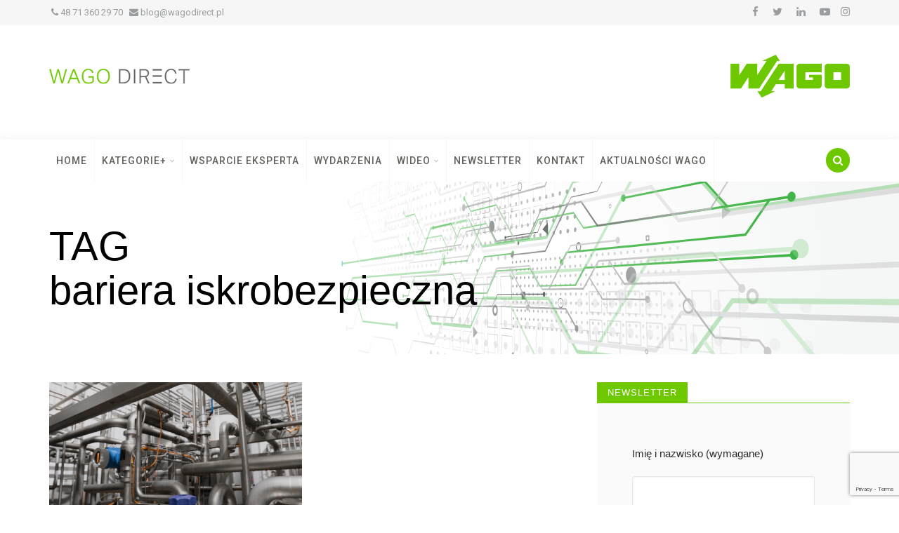

--- FILE ---
content_type: text/html; charset=UTF-8
request_url: https://wagodirect.pl/tag/bariera-iskrobezpieczna/
body_size: 12271
content:
<!doctype html>
<html lang="pl-PL">
<head>
	<meta charset="UTF-8">
	<meta http-equiv="X-UA-Compatible" content="IE=edge">
	<meta name="viewport" content="width=device-width, initial-scale=1">

	<link rel="pingback" href="https://wagodirect.pl/xmlrpc.php">
	
	<meta name='robots' content='index, follow, max-image-preview:large, max-snippet:-1, max-video-preview:-1' />

	<!-- This site is optimized with the Yoast SEO plugin v20.1 - https://yoast.com/wordpress/plugins/seo/ -->
	<title>Archiwa: bariera iskrobezpieczna - WAGOdirect</title>
	<link rel="canonical" href="https://wagodirect.pl/tag/bariera-iskrobezpieczna/" />
	<meta property="og:locale" content="pl_PL" />
	<meta property="og:type" content="article" />
	<meta property="og:title" content="Archiwa: bariera iskrobezpieczna - WAGOdirect" />
	<meta property="og:url" content="https://wagodirect.pl/tag/bariera-iskrobezpieczna/" />
	<meta property="og:site_name" content="WAGOdirect" />
	<meta name="twitter:card" content="summary_large_image" />
	<script type="application/ld+json" class="yoast-schema-graph">{"@context":"https://schema.org","@graph":[{"@type":"CollectionPage","@id":"https://wagodirect.pl/tag/bariera-iskrobezpieczna/","url":"https://wagodirect.pl/tag/bariera-iskrobezpieczna/","name":"Archiwa: bariera iskrobezpieczna - WAGOdirect","isPartOf":{"@id":"https://wagodirect.pl/#website"},"primaryImageOfPage":{"@id":"https://wagodirect.pl/tag/bariera-iskrobezpieczna/#primaryimage"},"image":{"@id":"https://wagodirect.pl/tag/bariera-iskrobezpieczna/#primaryimage"},"thumbnailUrl":"https://wagodirect.pl/wp-content/uploads/2021/04/WAGOdirect-.png","breadcrumb":{"@id":"https://wagodirect.pl/tag/bariera-iskrobezpieczna/#breadcrumb"},"inLanguage":"pl-PL"},{"@type":"ImageObject","inLanguage":"pl-PL","@id":"https://wagodirect.pl/tag/bariera-iskrobezpieczna/#primaryimage","url":"https://wagodirect.pl/wp-content/uploads/2021/04/WAGOdirect-.png","contentUrl":"https://wagodirect.pl/wp-content/uploads/2021/04/WAGOdirect-.png","width":1400,"height":606,"caption":"Redundancja CPU i redundancja medium komunikacyjnego"},{"@type":"BreadcrumbList","@id":"https://wagodirect.pl/tag/bariera-iskrobezpieczna/#breadcrumb","itemListElement":[{"@type":"ListItem","position":1,"name":"Strona główna","item":"https://wagodirect.pl/"},{"@type":"ListItem","position":2,"name":"bariera iskrobezpieczna"}]},{"@type":"WebSite","@id":"https://wagodirect.pl/#website","url":"https://wagodirect.pl/","name":"WAGOdirect","description":"blog dla automatyków i elektryków, pasjonatów i profesjonalistów","potentialAction":[{"@type":"SearchAction","target":{"@type":"EntryPoint","urlTemplate":"https://wagodirect.pl/?s={search_term_string}"},"query-input":"required name=search_term_string"}],"inLanguage":"pl-PL"}]}</script>
	<!-- / Yoast SEO plugin. -->


<link rel='dns-prefetch' href='//fonts.googleapis.com' />
<link rel="alternate" type="application/rss+xml" title="WAGOdirect &raquo; Kanał z wpisami" href="https://wagodirect.pl/feed/" />
<link rel="alternate" type="application/rss+xml" title="WAGOdirect &raquo; Kanał z komentarzami" href="https://wagodirect.pl/comments/feed/" />
<link rel="alternate" type="application/rss+xml" title="WAGOdirect &raquo; Kanał z wpisami otagowanymi jako bariera iskrobezpieczna" href="https://wagodirect.pl/tag/bariera-iskrobezpieczna/feed/" />
<link rel="alternate" type="application/rss+xml" title="WAGOdirect &raquo; Stories Feed" href="https://wagodirect.pl/web-stories/feed/"><script type="text/javascript">
window._wpemojiSettings = {"baseUrl":"https:\/\/s.w.org\/images\/core\/emoji\/14.0.0\/72x72\/","ext":".png","svgUrl":"https:\/\/s.w.org\/images\/core\/emoji\/14.0.0\/svg\/","svgExt":".svg","source":{"concatemoji":"https:\/\/wagodirect.pl\/wp-includes\/js\/wp-emoji-release.min.js?ver=6.1.1"}};
/*! This file is auto-generated */
!function(e,a,t){var n,r,o,i=a.createElement("canvas"),p=i.getContext&&i.getContext("2d");function s(e,t){var a=String.fromCharCode,e=(p.clearRect(0,0,i.width,i.height),p.fillText(a.apply(this,e),0,0),i.toDataURL());return p.clearRect(0,0,i.width,i.height),p.fillText(a.apply(this,t),0,0),e===i.toDataURL()}function c(e){var t=a.createElement("script");t.src=e,t.defer=t.type="text/javascript",a.getElementsByTagName("head")[0].appendChild(t)}for(o=Array("flag","emoji"),t.supports={everything:!0,everythingExceptFlag:!0},r=0;r<o.length;r++)t.supports[o[r]]=function(e){if(p&&p.fillText)switch(p.textBaseline="top",p.font="600 32px Arial",e){case"flag":return s([127987,65039,8205,9895,65039],[127987,65039,8203,9895,65039])?!1:!s([55356,56826,55356,56819],[55356,56826,8203,55356,56819])&&!s([55356,57332,56128,56423,56128,56418,56128,56421,56128,56430,56128,56423,56128,56447],[55356,57332,8203,56128,56423,8203,56128,56418,8203,56128,56421,8203,56128,56430,8203,56128,56423,8203,56128,56447]);case"emoji":return!s([129777,127995,8205,129778,127999],[129777,127995,8203,129778,127999])}return!1}(o[r]),t.supports.everything=t.supports.everything&&t.supports[o[r]],"flag"!==o[r]&&(t.supports.everythingExceptFlag=t.supports.everythingExceptFlag&&t.supports[o[r]]);t.supports.everythingExceptFlag=t.supports.everythingExceptFlag&&!t.supports.flag,t.DOMReady=!1,t.readyCallback=function(){t.DOMReady=!0},t.supports.everything||(n=function(){t.readyCallback()},a.addEventListener?(a.addEventListener("DOMContentLoaded",n,!1),e.addEventListener("load",n,!1)):(e.attachEvent("onload",n),a.attachEvent("onreadystatechange",function(){"complete"===a.readyState&&t.readyCallback()})),(e=t.source||{}).concatemoji?c(e.concatemoji):e.wpemoji&&e.twemoji&&(c(e.twemoji),c(e.wpemoji)))}(window,document,window._wpemojiSettings);
</script>
<style type="text/css">
img.wp-smiley,
img.emoji {
	display: inline !important;
	border: none !important;
	box-shadow: none !important;
	height: 1em !important;
	width: 1em !important;
	margin: 0 0.07em !important;
	vertical-align: -0.1em !important;
	background: none !important;
	padding: 0 !important;
}
</style>
	<link rel='stylesheet' id='wp-block-library-css' href='https://wagodirect.pl/wp-includes/css/dist/block-library/style.min.css?ver=6.1.1' type='text/css' media='all' />
<link rel='stylesheet' id='classic-theme-styles-css' href='https://wagodirect.pl/wp-includes/css/classic-themes.min.css?ver=1' type='text/css' media='all' />
<style id='global-styles-inline-css' type='text/css'>
body{--wp--preset--color--black: #000000;--wp--preset--color--cyan-bluish-gray: #abb8c3;--wp--preset--color--white: #ffffff;--wp--preset--color--pale-pink: #f78da7;--wp--preset--color--vivid-red: #cf2e2e;--wp--preset--color--luminous-vivid-orange: #ff6900;--wp--preset--color--luminous-vivid-amber: #fcb900;--wp--preset--color--light-green-cyan: #7bdcb5;--wp--preset--color--vivid-green-cyan: #00d084;--wp--preset--color--pale-cyan-blue: #8ed1fc;--wp--preset--color--vivid-cyan-blue: #0693e3;--wp--preset--color--vivid-purple: #9b51e0;--wp--preset--gradient--vivid-cyan-blue-to-vivid-purple: linear-gradient(135deg,rgba(6,147,227,1) 0%,rgb(155,81,224) 100%);--wp--preset--gradient--light-green-cyan-to-vivid-green-cyan: linear-gradient(135deg,rgb(122,220,180) 0%,rgb(0,208,130) 100%);--wp--preset--gradient--luminous-vivid-amber-to-luminous-vivid-orange: linear-gradient(135deg,rgba(252,185,0,1) 0%,rgba(255,105,0,1) 100%);--wp--preset--gradient--luminous-vivid-orange-to-vivid-red: linear-gradient(135deg,rgba(255,105,0,1) 0%,rgb(207,46,46) 100%);--wp--preset--gradient--very-light-gray-to-cyan-bluish-gray: linear-gradient(135deg,rgb(238,238,238) 0%,rgb(169,184,195) 100%);--wp--preset--gradient--cool-to-warm-spectrum: linear-gradient(135deg,rgb(74,234,220) 0%,rgb(151,120,209) 20%,rgb(207,42,186) 40%,rgb(238,44,130) 60%,rgb(251,105,98) 80%,rgb(254,248,76) 100%);--wp--preset--gradient--blush-light-purple: linear-gradient(135deg,rgb(255,206,236) 0%,rgb(152,150,240) 100%);--wp--preset--gradient--blush-bordeaux: linear-gradient(135deg,rgb(254,205,165) 0%,rgb(254,45,45) 50%,rgb(107,0,62) 100%);--wp--preset--gradient--luminous-dusk: linear-gradient(135deg,rgb(255,203,112) 0%,rgb(199,81,192) 50%,rgb(65,88,208) 100%);--wp--preset--gradient--pale-ocean: linear-gradient(135deg,rgb(255,245,203) 0%,rgb(182,227,212) 50%,rgb(51,167,181) 100%);--wp--preset--gradient--electric-grass: linear-gradient(135deg,rgb(202,248,128) 0%,rgb(113,206,126) 100%);--wp--preset--gradient--midnight: linear-gradient(135deg,rgb(2,3,129) 0%,rgb(40,116,252) 100%);--wp--preset--duotone--dark-grayscale: url('#wp-duotone-dark-grayscale');--wp--preset--duotone--grayscale: url('#wp-duotone-grayscale');--wp--preset--duotone--purple-yellow: url('#wp-duotone-purple-yellow');--wp--preset--duotone--blue-red: url('#wp-duotone-blue-red');--wp--preset--duotone--midnight: url('#wp-duotone-midnight');--wp--preset--duotone--magenta-yellow: url('#wp-duotone-magenta-yellow');--wp--preset--duotone--purple-green: url('#wp-duotone-purple-green');--wp--preset--duotone--blue-orange: url('#wp-duotone-blue-orange');--wp--preset--font-size--small: 13px;--wp--preset--font-size--medium: 20px;--wp--preset--font-size--large: 36px;--wp--preset--font-size--x-large: 42px;--wp--preset--spacing--20: 0.44rem;--wp--preset--spacing--30: 0.67rem;--wp--preset--spacing--40: 1rem;--wp--preset--spacing--50: 1.5rem;--wp--preset--spacing--60: 2.25rem;--wp--preset--spacing--70: 3.38rem;--wp--preset--spacing--80: 5.06rem;}:where(.is-layout-flex){gap: 0.5em;}body .is-layout-flow > .alignleft{float: left;margin-inline-start: 0;margin-inline-end: 2em;}body .is-layout-flow > .alignright{float: right;margin-inline-start: 2em;margin-inline-end: 0;}body .is-layout-flow > .aligncenter{margin-left: auto !important;margin-right: auto !important;}body .is-layout-constrained > .alignleft{float: left;margin-inline-start: 0;margin-inline-end: 2em;}body .is-layout-constrained > .alignright{float: right;margin-inline-start: 2em;margin-inline-end: 0;}body .is-layout-constrained > .aligncenter{margin-left: auto !important;margin-right: auto !important;}body .is-layout-constrained > :where(:not(.alignleft):not(.alignright):not(.alignfull)){max-width: var(--wp--style--global--content-size);margin-left: auto !important;margin-right: auto !important;}body .is-layout-constrained > .alignwide{max-width: var(--wp--style--global--wide-size);}body .is-layout-flex{display: flex;}body .is-layout-flex{flex-wrap: wrap;align-items: center;}body .is-layout-flex > *{margin: 0;}:where(.wp-block-columns.is-layout-flex){gap: 2em;}.has-black-color{color: var(--wp--preset--color--black) !important;}.has-cyan-bluish-gray-color{color: var(--wp--preset--color--cyan-bluish-gray) !important;}.has-white-color{color: var(--wp--preset--color--white) !important;}.has-pale-pink-color{color: var(--wp--preset--color--pale-pink) !important;}.has-vivid-red-color{color: var(--wp--preset--color--vivid-red) !important;}.has-luminous-vivid-orange-color{color: var(--wp--preset--color--luminous-vivid-orange) !important;}.has-luminous-vivid-amber-color{color: var(--wp--preset--color--luminous-vivid-amber) !important;}.has-light-green-cyan-color{color: var(--wp--preset--color--light-green-cyan) !important;}.has-vivid-green-cyan-color{color: var(--wp--preset--color--vivid-green-cyan) !important;}.has-pale-cyan-blue-color{color: var(--wp--preset--color--pale-cyan-blue) !important;}.has-vivid-cyan-blue-color{color: var(--wp--preset--color--vivid-cyan-blue) !important;}.has-vivid-purple-color{color: var(--wp--preset--color--vivid-purple) !important;}.has-black-background-color{background-color: var(--wp--preset--color--black) !important;}.has-cyan-bluish-gray-background-color{background-color: var(--wp--preset--color--cyan-bluish-gray) !important;}.has-white-background-color{background-color: var(--wp--preset--color--white) !important;}.has-pale-pink-background-color{background-color: var(--wp--preset--color--pale-pink) !important;}.has-vivid-red-background-color{background-color: var(--wp--preset--color--vivid-red) !important;}.has-luminous-vivid-orange-background-color{background-color: var(--wp--preset--color--luminous-vivid-orange) !important;}.has-luminous-vivid-amber-background-color{background-color: var(--wp--preset--color--luminous-vivid-amber) !important;}.has-light-green-cyan-background-color{background-color: var(--wp--preset--color--light-green-cyan) !important;}.has-vivid-green-cyan-background-color{background-color: var(--wp--preset--color--vivid-green-cyan) !important;}.has-pale-cyan-blue-background-color{background-color: var(--wp--preset--color--pale-cyan-blue) !important;}.has-vivid-cyan-blue-background-color{background-color: var(--wp--preset--color--vivid-cyan-blue) !important;}.has-vivid-purple-background-color{background-color: var(--wp--preset--color--vivid-purple) !important;}.has-black-border-color{border-color: var(--wp--preset--color--black) !important;}.has-cyan-bluish-gray-border-color{border-color: var(--wp--preset--color--cyan-bluish-gray) !important;}.has-white-border-color{border-color: var(--wp--preset--color--white) !important;}.has-pale-pink-border-color{border-color: var(--wp--preset--color--pale-pink) !important;}.has-vivid-red-border-color{border-color: var(--wp--preset--color--vivid-red) !important;}.has-luminous-vivid-orange-border-color{border-color: var(--wp--preset--color--luminous-vivid-orange) !important;}.has-luminous-vivid-amber-border-color{border-color: var(--wp--preset--color--luminous-vivid-amber) !important;}.has-light-green-cyan-border-color{border-color: var(--wp--preset--color--light-green-cyan) !important;}.has-vivid-green-cyan-border-color{border-color: var(--wp--preset--color--vivid-green-cyan) !important;}.has-pale-cyan-blue-border-color{border-color: var(--wp--preset--color--pale-cyan-blue) !important;}.has-vivid-cyan-blue-border-color{border-color: var(--wp--preset--color--vivid-cyan-blue) !important;}.has-vivid-purple-border-color{border-color: var(--wp--preset--color--vivid-purple) !important;}.has-vivid-cyan-blue-to-vivid-purple-gradient-background{background: var(--wp--preset--gradient--vivid-cyan-blue-to-vivid-purple) !important;}.has-light-green-cyan-to-vivid-green-cyan-gradient-background{background: var(--wp--preset--gradient--light-green-cyan-to-vivid-green-cyan) !important;}.has-luminous-vivid-amber-to-luminous-vivid-orange-gradient-background{background: var(--wp--preset--gradient--luminous-vivid-amber-to-luminous-vivid-orange) !important;}.has-luminous-vivid-orange-to-vivid-red-gradient-background{background: var(--wp--preset--gradient--luminous-vivid-orange-to-vivid-red) !important;}.has-very-light-gray-to-cyan-bluish-gray-gradient-background{background: var(--wp--preset--gradient--very-light-gray-to-cyan-bluish-gray) !important;}.has-cool-to-warm-spectrum-gradient-background{background: var(--wp--preset--gradient--cool-to-warm-spectrum) !important;}.has-blush-light-purple-gradient-background{background: var(--wp--preset--gradient--blush-light-purple) !important;}.has-blush-bordeaux-gradient-background{background: var(--wp--preset--gradient--blush-bordeaux) !important;}.has-luminous-dusk-gradient-background{background: var(--wp--preset--gradient--luminous-dusk) !important;}.has-pale-ocean-gradient-background{background: var(--wp--preset--gradient--pale-ocean) !important;}.has-electric-grass-gradient-background{background: var(--wp--preset--gradient--electric-grass) !important;}.has-midnight-gradient-background{background: var(--wp--preset--gradient--midnight) !important;}.has-small-font-size{font-size: var(--wp--preset--font-size--small) !important;}.has-medium-font-size{font-size: var(--wp--preset--font-size--medium) !important;}.has-large-font-size{font-size: var(--wp--preset--font-size--large) !important;}.has-x-large-font-size{font-size: var(--wp--preset--font-size--x-large) !important;}
.wp-block-navigation a:where(:not(.wp-element-button)){color: inherit;}
:where(.wp-block-columns.is-layout-flex){gap: 2em;}
.wp-block-pullquote{font-size: 1.5em;line-height: 1.6;}
</style>
<link rel='stylesheet' id='contact-form-7-css' href='https://wagodirect.pl/wp-content/plugins/contact-form-7/includes/css/styles.css?ver=5.7.4' type='text/css' media='all' />
<link rel='stylesheet' id='wp-pagenavi-css' href='https://wagodirect.pl/wp-content/plugins/wp-pagenavi/pagenavi-css.css?ver=2.70' type='text/css' media='all' />
<link rel='stylesheet' id='wp-biographia-bio-css' href='https://wagodirect.pl/wp-content/plugins/wp-biographia/public/css/wp-biographia.min.css?ver=6.1.1' type='text/css' media='all' />
<link rel='stylesheet' id='bootstrap_css-css' href='https://wagodirect.pl/wp-content/themes/trendy-pro/css/bootstrap.min.css?ver=6.1.1' type='text/css' media='all' />
<link rel='stylesheet' id='trendy_fonts-css' href='//fonts.googleapis.com/css?family=Playfair+Display%3A400%2C400italic%7CRoboto%3A300%2C400%2C500%2C700%26subset%3Dlatin%2Clatin-ext&#038;ver=1.0.0' type='text/css' media='all' />
<link rel='stylesheet' id='font-awesome-css' href='https://wagodirect.pl/wp-content/themes/trendy-pro/css/font-awesome.min.css?ver=4.7.0' type='text/css' media='all' />
<link rel='stylesheet' id='trendy_plugins_css-css' href='https://wagodirect.pl/wp-content/themes/trendy-pro/css/plugins.css?ver=6.1.1' type='text/css' media='all' />
<link rel='stylesheet' id='trendy_main_css-css' href='https://wagodirect.pl/wp-content/themes/trendy-pro/style.css?ver=6.1.1' type='text/css' media='all' />
<style id='trendy_main_css-inline-css' type='text/css'>
.top-navbar .social-nav li a:hover,
.mini-post .post-title a:hover,
.comment-list li .comment-body .reply a:hover,
.author-box .vcard a:hover,
.site-footer .ft-nav a:hover,
.comment-author .url:hover,
.aside-widget .widget-inner li a:hover,
.aside-widget .widget-inner li a:focus,
.breadcrumb-wrap .breadcrumb a:hover,
.logged-in-as a:hover,
.logged-in-as a:focus,
.aside-widget .widget-inner .tagcloud a:hover,
.aside-widget .widget-inner .tagcloud a:focus,
.calendar_wrap #wp-calendar a:hover,
.calendar_wrap #wp-calendar a:focus,
.calendar_wrap #wp-calendar #today,
blockquote cite a:hover {
	color:#6ec800;
}.categories-wrap ul li.active span,
.category-label li a:hover,
.btn-default:hover,
.btn-default:focus,
.btn-primary,
input[type=button],
input[type=submit],
button,
.page-numbers li span.current,
.paginated-links > span {
	background-color:#6ec800; border-color:#6ec800;
}.author-box .social-nav li a:hover,
.spinner,
.go-top,
.mini-post:hover .post-content .result-type {
	background-color:#6ec800;
}.wp-biographia-container-top{display:none;}
.top-navbar, .top-navbar a{color:#9a9d9f; text-decoration:none;}
.top-navbar{background-color:#f6f6f6;}
.top-navbar .social-nav li{margin:0 10px;}
.site-footer{background:#f6f6f6;}
.aside-widget .widget-title{border-bottom:1px solid #6EC800;}
.aside-widget .widget-title > span{background-color:#6EC800;}
.site-footer .copyright{background-color:#e9e9e9; padding:15px;}
.calendar_wrap #wp-calendar caption{background:#6EC800;}
.top-navbar, .top-navbar a:hover{color:#6EC800;}
</style>
<script type='text/javascript' src='https://wagodirect.pl/wp-includes/js/jquery/jquery.min.js?ver=3.6.1' id='jquery-core-js'></script>
<script type='text/javascript' src='https://wagodirect.pl/wp-includes/js/jquery/jquery-migrate.min.js?ver=3.3.2' id='jquery-migrate-js'></script>
<script type='text/javascript' src='https://wagodirect.pl/wp-content/plugins/wp-retina-2x/app/picturefill.min.js?ver=1677093767' id='wr2x-picturefill-js-js'></script>
<script type='text/javascript' id='simple-likes-public-js-js-extra'>
/* <![CDATA[ */
var simpleLikes = {"ajaxurl":"https:\/\/wagodirect.pl\/wp-admin\/admin-ajax.php","like":"Like","unlike":"Unlike"};
/* ]]> */
</script>
<script type='text/javascript' src='https://wagodirect.pl/wp-content/themes/trendy-pro/js/simple-likes-public.js?ver=0.5' id='simple-likes-public-js-js'></script>
<script type='text/javascript' src='https://wagodirect.pl/wp-content/themes/trendy-pro/js/vendor/modernizr-2.8.3-respond-1.4.2.min.js?ver=6.1.1' id='modernizr_respond_js-js'></script>
<link rel="https://api.w.org/" href="https://wagodirect.pl/wp-json/" /><link rel="alternate" type="application/json" href="https://wagodirect.pl/wp-json/wp/v2/tags/795" /><link rel="EditURI" type="application/rsd+xml" title="RSD" href="https://wagodirect.pl/xmlrpc.php?rsd" />
<link rel="wlwmanifest" type="application/wlwmanifest+xml" href="https://wagodirect.pl/wp-includes/wlwmanifest.xml" />
<meta name="generator" content="WordPress 6.1.1" />
	<link rel="preconnect" href="https://fonts.googleapis.com">
	<link rel="preconnect" href="https://fonts.gstatic.com">
	<!-- All in one Favicon 4.7 --><link rel="shortcut icon" href="https://wagodirect.pl/wp-content/uploads/2016/05/favicon_wago1.ico" />
      <meta name="onesignal" content="wordpress-plugin"/>
            <script>

      window.OneSignal = window.OneSignal || [];

      OneSignal.push( function() {
        OneSignal.SERVICE_WORKER_UPDATER_PATH = "OneSignalSDKUpdaterWorker.js.php";
                      OneSignal.SERVICE_WORKER_PATH = "OneSignalSDKWorker.js.php";
                      OneSignal.SERVICE_WORKER_PARAM = { scope: "/" };
        OneSignal.setDefaultNotificationUrl("https://wagodirect.pl");
        var oneSignal_options = {};
        window._oneSignalInitOptions = oneSignal_options;

        oneSignal_options['wordpress'] = true;
oneSignal_options['appId'] = '4dfe09dd-6253-412e-88fb-e4c71cc9c6a1';
oneSignal_options['allowLocalhostAsSecureOrigin'] = true;
oneSignal_options['welcomeNotification'] = { };
oneSignal_options['welcomeNotification']['title'] = "WAGOdirect.pl";
oneSignal_options['welcomeNotification']['message'] = "Od teraz będziesz na bieżąco!";
oneSignal_options['welcomeNotification']['url'] = "https://wagodirect.pl/";
oneSignal_options['path'] = "https://wagodirect.pl/wp-content/plugins/onesignal-free-web-push-notifications/sdk_files/";
oneSignal_options['promptOptions'] = { };
oneSignal_options['promptOptions']['actionMessage'] = "Czy chcesz otrzymywać powiadomienia o nowych artykułach na blogu?";
oneSignal_options['promptOptions']['acceptButtonText'] = "TAK";
oneSignal_options['promptOptions']['cancelButtonText'] = "NIE";
oneSignal_options['notifyButton'] = { };
oneSignal_options['notifyButton']['enable'] = true;
oneSignal_options['notifyButton']['position'] = 'bottom-left';
oneSignal_options['notifyButton']['theme'] = 'default';
oneSignal_options['notifyButton']['size'] = 'large';
oneSignal_options['notifyButton']['showCredit'] = true;
oneSignal_options['notifyButton']['text'] = {};
oneSignal_options['notifyButton']['text']['tip.state.unsubscribed'] = 'Kliknij i zyskaj powiadomienia o nowych artykułach';
oneSignal_options['notifyButton']['text']['tip.state.subscribed'] = 'Subskrybujesz WAGOdirect.pl';
oneSignal_options['notifyButton']['text']['tip.state.blocked'] = 'Powiadomienia zablokowane';
oneSignal_options['notifyButton']['text']['message.action.subscribed'] = 'Dziękujemy za subskrypcję';
oneSignal_options['notifyButton']['text']['message.action.resubscribed'] = 'Fajnie, że znowu jesteś z nami!';
oneSignal_options['notifyButton']['text']['message.action.unsubscribed'] = 'Czy chcesz ponownie wyłączyć powiadomienia?';
oneSignal_options['notifyButton']['text']['dialog.main.title'] = 'Chcesz otrzymywać powiadomienia o nowych artykułach?';
oneSignal_options['notifyButton']['text']['dialog.main.button.subscribe'] = 'Subskrybuj';
oneSignal_options['notifyButton']['text']['dialog.main.button.unsubscribe'] = 'Zrezygnuj z subskrypcji';
oneSignal_options['notifyButton']['text']['dialog.blocked.title'] = 'Odblokuj powiadomienia';
oneSignal_options['notifyButton']['colors'] = {};
oneSignal_options['notifyButton']['colors']['circle.background'] = '#6EC800';
oneSignal_options['notifyButton']['colors']['pulse.color'] = '#6EC800';
oneSignal_options['notifyButton']['offset'] = {};
                OneSignal.init(window._oneSignalInitOptions);
                OneSignal.showSlidedownPrompt();      });

      function documentInitOneSignal() {
        var oneSignal_elements = document.getElementsByClassName("OneSignal-prompt");

        var oneSignalLinkClickHandler = function(event) { OneSignal.push(['registerForPushNotifications']); event.preventDefault(); };        for(var i = 0; i < oneSignal_elements.length; i++)
          oneSignal_elements[i].addEventListener('click', oneSignalLinkClickHandler, false);
      }

      if (document.readyState === 'complete') {
           documentInitOneSignal();
      }
      else {
           window.addEventListener("load", function(event){
               documentInitOneSignal();
          });
      }
    </script>
<link rel="icon" href="https://wagodirect.pl/wp-content/uploads/2016/03/cropped-Logo_Wago_W-150x150.jpg" sizes="32x32" />
<link rel="icon" href="https://wagodirect.pl/wp-content/uploads/2016/03/cropped-Logo_Wago_W-300x300.jpg" sizes="192x192" />
<link rel="apple-touch-icon" href="https://wagodirect.pl/wp-content/uploads/2016/03/cropped-Logo_Wago_W-300x300.jpg" />
<meta name="msapplication-TileImage" content="https://wagodirect.pl/wp-content/uploads/2016/03/cropped-Logo_Wago_W-300x300.jpg" />
	<style id="egf-frontend-styles" type="text/css">
		p {font-family: 'Arial', sans-serif;font-style: normal;font-weight: 400;} h1 {font-family: 'Helvetica', sans-serif;font-style: normal;font-weight: 400;} h2 {font-family: 'Helvetica', sans-serif;font-style: normal;font-weight: 400;} h3 {font-family: 'Helvetica', sans-serif;font-style: normal;font-weight: 400;} h4 {font-family: 'Helvetica', sans-serif;font-style: normal;font-weight: 400;} h5 {} h6 {} 	</style>
		<!-- Global site tag (gtag.js) - Google Analytics -->

<script async src="https://www.googletagmanager.com/gtag/js?id=UA-77360257-1"></script>

<script>

  window.dataLayer = window.dataLayer || [];

  function gtag(){dataLayer.push(arguments);}

  gtag('js', new Date());

 

  gtag('config', 'UA-77360257-1');

</script>
	
	<!-- Global site tag (gtag.js) - Google Ads: 810361493 -->
<script async src="https://www.googletagmanager.com/gtag/js?id=AW-810361493"></script>
<script>
  window.dataLayer = window.dataLayer || [];
  function gtag(){dataLayer.push(arguments);}
  gtag('js', new Date());

  gtag('config', 'AW-810361493');
</script>

	
</head>
<body data-rsssl=1 class="archive tag tag-bariera-iskrobezpieczna tag-795 not-inner-page">
	
		
	<!-- preloader START -->
	<div class="preloader">
		<div class="spinner-wrap">
			<div class="spinner"></div>
			<span class="preloader-text">loading...</span>
		</div>
	</div>
	<!-- preloader END -->
	
	<!-- top navbar START -->
<div class="top-navbar has-social-nav">
	<div class="container">
		<div class="row">
			<div class="col-sm-6 hidden-xs">
				<ul id="menu-top-bar" class="list-inline top-nav"><li id="menu-item-3154" class="menu-item menu-item-type-custom menu-item-object-custom menu-item-3154"><a href="tel:48713602970"><i class="fa fa-phone"></i>  48 71 360 29 70</a></li>
<li id="menu-item-3155" class="menu-item menu-item-type-custom menu-item-object-custom menu-item-3155"><a href="mailto:blog@wagodirect.pl"><i class="fa fa-envelope"></i> blog@wagodirect.pl</a></li>
</ul>
			</div>
								<div class="col-sm-6 clearfix">
					<ul class="social-nav col5 clearfix"><li><a class="facebook" href="https://www.facebook.com/wagopl/" title="Facebook"><i class="fa fa-facebook"></i></a></li><li><a class="twitter" href="https://twitter.com/WAGO_PL" title="Twitter"><i class="fa fa-twitter"></i></a></li><li><a class="linkedin" href="https://www.linkedin.com/company/wago-pl/" title="Linkedin"><i class="fa fa-linkedin"></i></a></li><li><a class="youtube" href="https://www.youtube.com/channel/UCLIZH7S2s8ww0YAlWxak7Ew?sub_confirmation=1" title="YouTube"><i class="fa fa-youtube-play"></i></a></li><li><a class="instagram" href="https://www.instagram.com/wago.pl/" title="Instagram"><i class="fa fa-instagram"></i></a></li></ul>				</div>
						</div>
	</div>
</div>
<!-- top navbar END -->
	
	<!-- page header START -->
<div class="logo-wrap style2 has-header-ad">
	<div class="container">
		<div class="row">
			<div class="col-lg-4">
				<a href="https://wagodirect.pl/" class="logo" title="WAGOdirect"><img src="https://wagodirect.pl/wp-content/uploads/2020/08/LOGO_WAGO_DIRECT-2.svg" alt="WAGOdirect"></a>
			</div>
			<div class="col-lg-8">
				<img class="wago_logo" src="https://wagodirect.pl/wp-content/uploads/2021/08/WAGO-Logo-main_use_green_RGB.jpg">
								
			</div>
		</div>
	</div>
</div>
<!-- page header END -->
		
	<!-- main navigation START -->
	<div class="nav-wrap">
		<nav class="navbar navbar-default navbar-fixed-top affix-top" data-spy="affix" data-offset-top="400">
			<div class="container">
			
				<!-- search button -->
				<a href="javascript:void(0);" class="search-btn"><i class="fa fa-search"></i></a>
				
				<!-- navbar header -->
				<div class="navbar-header">
					<button type="button" class="navbar-toggle collapsed" data-toggle="collapse" data-target="#navbar" aria-expanded="false" aria-controls="navbar">
						<span class="sr-only">Toggle navigation</span>
						<span class="icon-bar"></span>
						<span class="icon-bar"></span>
						<span class="icon-bar"></span>
					</button>
					<a href="https://wagodirect.pl/" class="navbar-brand" title="WAGOdirect"><img src="https://wagodirect.pl/wp-content/uploads/2020/08/LOGO_WAGO_DIRECT-2.svg" alt="WAGOdirect"></a>

					
				</div>
				
				<!-- navbar -->
				<div id="navbar" class="navbar-collapse collapse">
					<ul id="menu-main" class="nav navbar-nav"><li id="menu-item-21" class="menu-item menu-item-type-custom menu-item-object-custom menu-item-home menu-item-21"><a title="Home" href="https://wagodirect.pl/">Home</a></li>
<li id="menu-item-52" class="menu-item menu-item-type-taxonomy menu-item-object-category menu-item-has-children menu-item-52 dropdown"><a title="Kategorie+" href="#" data-toggle="dropdown" data-hover="dropdown" class="dropdown-toggle" aria-haspopup="true">Kategorie+ <span class="fa fa-angle-down"></span></a>
<ul role="menu" class=" dropdown-menu">
	<li id="menu-item-4190" class="menu-item menu-item-type-taxonomy menu-item-object-category menu-item-4190"><a title="Akademia TOPJOB-S" href="https://wagodirect.pl/kategoria/kategorie/akademia-topjob-s/">Akademia TOPJOB-S</a></li>
	<li id="menu-item-60" class="menu-item menu-item-type-taxonomy menu-item-object-category menu-item-60"><a title="Nowoczesne połączenia" href="https://wagodirect.pl/kategoria/kategorie/ic/">Nowoczesne połączenia</a></li>
	<li id="menu-item-53" class="menu-item menu-item-type-taxonomy menu-item-object-category menu-item-53"><a title="Inteligentny budynek" href="https://wagodirect.pl/kategoria/kategorie/ib/">Inteligentny budynek</a></li>
	<li id="menu-item-54" class="menu-item menu-item-type-taxonomy menu-item-object-category menu-item-54"><a title="Myślące maszyny" href="https://wagodirect.pl/kategoria/kategorie/mm/">Myślące maszyny</a></li>
	<li id="menu-item-2036" class="menu-item menu-item-type-taxonomy menu-item-object-category menu-item-2036"><a title="Efektywność energetyczna" href="https://wagodirect.pl/kategoria/kategorie/ee/">Efektywność energetyczna</a></li>
	<li id="menu-item-335" class="menu-item menu-item-type-taxonomy menu-item-object-category menu-item-335"><a title="Fabryka przyszłości" href="https://wagodirect.pl/kategoria/kategorie/fp/">Fabryka przyszłości</a></li>
	<li id="menu-item-56" class="menu-item menu-item-type-taxonomy menu-item-object-category menu-item-56"><a title="Smart energetyka" href="https://wagodirect.pl/kategoria/kategorie/sm/">Smart energetyka</a></li>
</ul>
</li>
<li id="menu-item-3180" class="menu-item menu-item-type-post_type menu-item-object-page menu-item-3180"><a title="Wsparcie Eksperta" href="https://wagodirect.pl/wsparcie-eksperta/">Wsparcie Eksperta</a></li>
<li id="menu-item-3216" class="menu-item menu-item-type-custom menu-item-object-custom menu-item-3216"><a title="Wydarzenia" href="https://wagodirect.pl/kategoria/events/">Wydarzenia</a></li>
<li id="menu-item-234" class="menu-item menu-item-type-taxonomy menu-item-object-category menu-item-has-children menu-item-234 dropdown"><a title="Wideo" href="#" data-toggle="dropdown" data-hover="dropdown" class="dropdown-toggle" aria-haspopup="true">Wideo <span class="fa fa-angle-down"></span></a>
<ul role="menu" class=" dropdown-menu">
	<li id="menu-item-4727" class="menu-item menu-item-type-taxonomy menu-item-object-category menu-item-4727"><a title="WAGO EXPRESS" href="https://wagodirect.pl/kategoria/video/wagoexpress/">WAGO EXPRESS</a></li>
</ul>
</li>
<li id="menu-item-3164" class="menu-item menu-item-type-post_type menu-item-object-page menu-item-3164"><a title="Newsletter" href="https://wagodirect.pl/newsletter/">Newsletter</a></li>
<li id="menu-item-82" class="menu-item menu-item-type-post_type menu-item-object-page menu-item-82"><a title="Kontakt" href="https://wagodirect.pl/kontakt/">Kontakt</a></li>
<li id="menu-item-4661" class="menu-item menu-item-type-post_type menu-item-object-page menu-item-4661"><a title="Aktualności WAGO" href="https://wagodirect.pl/nowosci-microblog-wsparcia-technicznegonowosci-microblog-wsparcia-technicznego/">Aktualności WAGO</a></li>
</ul>				</div>
				<!--/.navbar-collapse -->
				
			</div>
			<div class="search-wrap">
				<div class="container">
					<div class="row">
						<div class="col-lg-12">
							<!-- search form START -->
							<form class="search-form" role="search" method="get" action="https://wagodirect.pl/">
	<label class="sr-only">Szukaj:</label>
	<input class="search-field" type="text" value="" name="s" placeholder="Wpisz szukaną frazę..." />
</form>							<!-- search form END -->
						</div>
					</div>
				</div>
			</div>
		</nav>		
	</div>
	<!-- main navigation END -->	
	<!-- body wrapper START -->
	<div class="body-wrapper inner-page">
		
		<!-- content with sidebar START -->
		<section class="section">
			
				
			<div class="inner-banner img-bg dark-overlay" style="background-image:url(https://wagodirect.pl/wp-content/themes/trendy-pro/img/bg.svg);">
				<div class="container">
					<div class="row">
						<div class="col-lg-12">
							<h1 class="search-query">TAG <span class="light-weight">bariera iskrobezpieczna</span></h1>
						</div>
					</div>
				</div>
			</div>
			
			<div class="container">
				<div class="row">
					<div class="col-sm-8">
												<div id="posts-grid1" class="row">
							
														
							<div class="post-item">
								<article class="mini-post">
								
																														<a href="https://wagodirect.pl/redundancja-cpu-i-redundancja-medium-komunikacyjnego-czyli-zwiekszona-niezawodnosc-dzialania-ukladow-sterowania-i-monitoringu/" class="post-thumbnail" title="Redundancja CPU i redundancja medium komunikacyjnego, czyli zwiększona niezawodność działania układów sterowania i monitoringu">
												<span class="category">Innowacyjne procesy</span>
												<img src="https://wagodirect.pl/wp-content/uploads/2021/04/WAGOdirect--720x500.png" alt="Redundancja CPU i redundancja medium komunikacyjnego, czyli zwiększona niezawodność działania układów sterowania i monitoringu">
											</a>
											<div class="post-content">
																				
																			<h3 class="post-title"><a href="https://wagodirect.pl/redundancja-cpu-i-redundancja-medium-komunikacyjnego-czyli-zwiekszona-niezawodnosc-dzialania-ukladow-sterowania-i-monitoringu/" title="Redundancja CPU i redundancja medium komunikacyjnego, czyli zwiększona niezawodność działania układów sterowania i monitoringu">Redundancja CPU i redundancja medium komunikacyjnego, czyli zwiększona niezawodność działania układów sterowania i monitoringu</a></h3>
										<a href="https://wagodirect.pl/redundancja-cpu-i-redundancja-medium-komunikacyjnego-czyli-zwiekszona-niezawodnosc-dzialania-ukladow-sterowania-i-monitoringu/" class="exc" title=""><p>WAGO Application-based Controller Redundancy (ACR) Redundancja zwiększa dostępność układów sterowania, ale wymaga też zwiększenie nakładów na budowę systemu. Koszt redundantnego sterowania (niezależnie od <span class="exc-dots">&#8230;</span></p>
</a>
										<footer class="clearfix">
											<a href="https://wagodirect.pl/redundancja-cpu-i-redundancja-medium-komunikacyjnego-czyli-zwiekszona-niezawodnosc-dzialania-ukladow-sterowania-i-monitoringu/#respond" class="comments" title="Total Comments"><span>0</span> <i class="fa fa-comments-o"></i></a>
											<span class="sl-wrapper"><a href="https://wagodirect.pl/wp-admin/admin-ajax.php?action=process_simple_like&post_id=4963&nonce=f71edbc580&is_comment=0&disabled=true" class="sl-button clearfix sl-button-4963" data-nonce="f71edbc580" data-post-id="4963" data-iscomment="0" title="Like"><i class="fa fa-heart-o"></i><span class="sl-count">237</span></a></span>											<ul class="list-inline post-meta">
												<li><a class="post-author" href="https://wagodirect.pl/author/marcin/" title="Marcin Skarżyński">Marcin Skarżyński</a></li>
												<li>22 kwietnia, 2021</li>
											</ul>
										</footer>
									</div>
								</article>
							</div>
													</div>
											</div>
					<div class="col-sm-4">
							<!-- sidebar START -->
	<aside class="sidebar">
		<div class="aside-widget"><div class="widget-inner"><h4 class="widget-title"><span>Newsletter</span></h4><div class="textwidget"><p>
<div class="wpcf7 no-js" id="wpcf7-f874-o1" lang="pl-PL" dir="ltr">
<div class="screen-reader-response"><p role="status" aria-live="polite" aria-atomic="true"></p> <ul></ul></div>
<form action="/tag/bariera-iskrobezpieczna/#wpcf7-f874-o1" method="post" class="wpcf7-form init" aria-label="Formularz kontaktowy" novalidate="novalidate" data-status="init">
<div style="display: none;">
<input type="hidden" name="_wpcf7" value="874" />
<input type="hidden" name="_wpcf7_version" value="5.7.4" />
<input type="hidden" name="_wpcf7_locale" value="pl_PL" />
<input type="hidden" name="_wpcf7_unit_tag" value="wpcf7-f874-o1" />
<input type="hidden" name="_wpcf7_container_post" value="0" />
<input type="hidden" name="_wpcf7_posted_data_hash" value="" />
<input type="hidden" name="_wpcf7_recaptcha_response" value="" />
</div>
<p>Imię i nazwisko (wymagane)
</p>
<p><span class="wpcf7-form-control-wrap" data-name="your-name"><input size="40" class="wpcf7-form-control wpcf7-text wpcf7-validates-as-required" aria-required="true" aria-invalid="false" value="" type="text" name="your-name" /></span>
</p>
<p>Adres email (wymagane)
</p>
<p><span class="wpcf7-form-control-wrap" data-name="your-email"><input size="40" class="wpcf7-form-control wpcf7-text wpcf7-email wpcf7-validates-as-required wpcf7-validates-as-email" aria-required="true" aria-invalid="false" value="" type="email" name="your-email" /></span>
</p>
<p><span class="wpcf7-form-control-wrap" data-name="accept"><span class="wpcf7-form-control wpcf7-acceptance"><span class="wpcf7-list-item"><input type="checkbox" name="accept" value="1" aria-invalid="false" /></span></span></span><label for="accept"><a href="https://wagodirect.pl/regulamin-bloga/">Wyrażam zgodę na przetwarzanie moich danych osobowych w celu prowadzenia marketingu bezpośredniego własnych produktów i usług przez WAGO ELWAG sp. z o.o. z wykorzystaniem poczty elektronicznej. Dodatkowo informujemy, że administratorem Państwa danych osobowych jest WAGO ELWAG sp. z o.o. z siedzibą przy ul. Pięknej 58a, 50-506 Wrocław. Posiadają Państwo prawo dostępu do treści swoich danych oraz prawo do ich poprawiania. Podanie danych osobowych jest dobrowolne.<br />
</a></label>
</p>
<p><input class="wpcf7-form-control has-spinner wpcf7-submit" type="submit" value="Wyślij" />
</p><p style="display: none !important;"><label>&#916;<textarea name="_wpcf7_ak_hp_textarea" cols="45" rows="8" maxlength="100"></textarea></label><input type="hidden" id="ak_js_1" name="_wpcf7_ak_js" value="169"/><script>document.getElementById( "ak_js_1" ).setAttribute( "value", ( new Date() ).getTime() );</script></p><div class="wpcf7-response-output" aria-hidden="true"></div>
</form>
</div>
</p>
</div></div></div><div class="aside-widget"><div class="widget-inner"><h4 class="widget-title"><span>Ostatnie wpisy</span></h4>
<div class="aside-article clearfix">
	<a class="thumb" href="https://wagodirect.pl/z-dzwignia-czy-bez-zlaczki-do-pcb/" title="Z dźwignią czy bez? | Złączki do PCB"><img src="https://wagodirect.pl/wp-content/uploads/2024/01/1600-Dzwignia-czy-bez-2000x666-11-200x140.png" alt="Z dźwignią czy bez? | Złączki do PCB">
			</a>
	<h4><a class="title" href="https://wagodirect.pl/z-dzwignia-czy-bez-zlaczki-do-pcb/" title="Z dźwignią czy bez? | Złączki do PCB">Z dźwignią czy bez? | Złączki do PCB</a></h4>
	<small>31 stycznia, 2024</small>
</div>
<div class="aside-article clearfix">
	<a class="thumb" href="https://wagodirect.pl/laczy-nas-automatyka-podcast/" title="Łączy nas Automatyka | podcast"><img src="https://wagodirect.pl/wp-content/uploads/2024/01/Laczy-Nas-Autoamtyka-Podcast-WAGO--200x140.png" alt="Łączy nas Automatyka | podcast">
			</a>
	<h4><a class="title" href="https://wagodirect.pl/laczy-nas-automatyka-podcast/" title="Łączy nas Automatyka | podcast">Łączy nas Automatyka | podcast</a></h4>
	<small>23 stycznia, 2024</small>
</div>
<div class="aside-article clearfix">
	<a class="thumb" href="https://wagodirect.pl/rozproszona-instalacja-pv-pod-nadzorem-wago/" title="Rozproszona instalacja PV pod nadzorem WAGO"><img src="https://wagodirect.pl/wp-content/uploads/2024/01/2000-Industry-PV-2000x1125-1-200x140.jpg" alt="Rozproszona instalacja PV pod nadzorem WAGO">
			</a>
	<h4><a class="title" href="https://wagodirect.pl/rozproszona-instalacja-pv-pod-nadzorem-wago/" title="Rozproszona instalacja PV pod nadzorem WAGO">Rozproszona instalacja PV pod nadzorem WAGO</a></h4>
	<small>23 stycznia, 2024</small>
</div>
<div class="aside-article clearfix">
	<a class="thumb" href="https://wagodirect.pl/cyfrowa-transformacja-warszawskiej-sieci-dystrybucji-energii-elektrycznej/" title="Cyfrowa transformacja warszawskiej sieci dystrybucji energii elektrycznej"><img src="https://wagodirect.pl/wp-content/uploads/2024/01/2000-E-ON-Stoen-Wa-wa-v3-2000x1125-1-200x140.webp" alt="Cyfrowa transformacja warszawskiej sieci dystrybucji energii elektrycznej">
			</a>
	<h4><a class="title" href="https://wagodirect.pl/cyfrowa-transformacja-warszawskiej-sieci-dystrybucji-energii-elektrycznej/" title="Cyfrowa transformacja warszawskiej sieci dystrybucji energii elektrycznej">Cyfrowa transformacja warszawskiej sieci dystrybucji energii elektrycznej</a></h4>
	<small>1 stycznia, 2024</small>
</div>
	
</div></div>

<div class="aside-widget"><div class="widget-inner"><h4 class="widget-title"><span>Polecane </span></h4>
<div class="aside-article clearfix">
	<a class="thumb" href="https://wagodirect.pl/zestaw-startowy-pfc200-opis-elementow-zestawu-cz-1/" title="Zestaw startowy PFC200 – opis elementów zestawu, cz. 1"><img src="https://wagodirect.pl/wp-content/uploads/2018/02/zestaw_startowy_WAGO_PFC_200.png" alt="Zestaw startowy PFC200 – opis elementów zestawu, cz. 1">
			</a>
	<h4><a class="title" href="https://wagodirect.pl/zestaw-startowy-pfc200-opis-elementow-zestawu-cz-1/" title="Zestaw startowy PFC200 – opis elementów zestawu, cz. 1">Zestaw startowy PFC200 – opis elementów zestawu, cz. 1</a></h4>
	<small>26 lutego, 2021</small>
</div>
<div class="aside-article clearfix">
	<a class="thumb" href="https://wagodirect.pl/czy-stosowanie-zlaczek-listwowych-w-rozdzielnicach-budynkowych-ma-sens/" title="Czy stosowanie złączek listwowych w rozdzielnicach budynkowych ma sens?"><img src="https://wagodirect.pl/wp-content/uploads/2016/08/Bez-nazwy-2-1.jpg" alt="Czy stosowanie złączek listwowych w rozdzielnicach budynkowych ma sens?">
			</a>
	<h4><a class="title" href="https://wagodirect.pl/czy-stosowanie-zlaczek-listwowych-w-rozdzielnicach-budynkowych-ma-sens/" title="Czy stosowanie złączek listwowych w rozdzielnicach budynkowych ma sens?">Czy stosowanie złączek listwowych w rozdzielnicach budynkowych ma sens?</a></h4>
	<small>30 lipca, 2021</small>
</div>
<div class="aside-article clearfix">
	<a class="thumb" href="https://wagodirect.pl/modbus-rtu-z-wykorzystaniem-wago-io-system-cz-3/" title="MODBUS RTU z wykorzystaniem WAGO-I/O-SYSTEM, cz. 3"><img src="https://wagodirect.pl/wp-content/uploads/2017/07/IMG_17620.jpg" alt="MODBUS RTU z wykorzystaniem WAGO-I/O-SYSTEM, cz. 3">
			</a>
	<h4><a class="title" href="https://wagodirect.pl/modbus-rtu-z-wykorzystaniem-wago-io-system-cz-3/" title="MODBUS RTU z wykorzystaniem WAGO-I/O-SYSTEM, cz. 3">MODBUS RTU z wykorzystaniem WAGO-I/O-SYSTEM, cz. 3</a></h4>
	<small>6 lipca, 2017</small>
</div>
<div class="aside-article clearfix">
	<a class="thumb" href="https://wagodirect.pl/pfc200-przemysl40/" title="PFC200 &#8211; sterownik z osobowością (cz. 4 – aplikacje chmurowe) &#8211; WAGO Cloud – pierwszy krok w chmurę"><img src="https://wagodirect.pl/wp-content/uploads/2017/10/WAGO_PFC200_Cloud.jpg" alt="PFC200 &#8211; sterownik z osobowością (cz. 4 – aplikacje chmurowe) &#8211; WAGO Cloud – pierwszy krok w chmurę">
			</a>
	<h4><a class="title" href="https://wagodirect.pl/pfc200-przemysl40/" title="PFC200 &#8211; sterownik z osobowością (cz. 4 – aplikacje chmurowe) &#8211; WAGO Cloud – pierwszy krok w chmurę">PFC200 &#8211; sterownik z osobowością (cz. 4 – aplikacje chmurowe) &#8211; WAGO Cloud – pierwszy krok w chmurę</a></h4>
	<small>9 października, 2017</small>
</div>
	
</div></div>

<div class="aside-widget"><div class="widget-inner"><h4 class="widget-title"><span>Kategorie+</span></h4><ul>	<li class="cat-item cat-item-1"><a href="https://wagodirect.pl/kategoria/kategorie/">Kategorie+</a>
<ul class='children'>
	<li class="cat-item cat-item-729"><a href="https://wagodirect.pl/kategoria/kategorie/akademia-topjob-s/">Akademia TOPJOB-S</a>
</li>
	<li class="cat-item cat-item-355"><a href="https://wagodirect.pl/kategoria/kategorie/ee/">Efektywność energetyczna</a>
</li>
	<li class="cat-item cat-item-89"><a href="https://wagodirect.pl/kategoria/kategorie/fp/">Fabryka przyszłości</a>
</li>
	<li class="cat-item cat-item-16"><a href="https://wagodirect.pl/kategoria/kategorie/ip/">Innowacyjne procesy</a>
</li>
	<li class="cat-item cat-item-11"><a href="https://wagodirect.pl/kategoria/kategorie/ib/">Inteligentny budynek</a>
</li>
	<li class="cat-item cat-item-12"><a href="https://wagodirect.pl/kategoria/kategorie/mm/">Myślące maszyny</a>
</li>
	<li class="cat-item cat-item-10"><a href="https://wagodirect.pl/kategoria/kategorie/ic/">Nowoczesne połączenia</a>
</li>
	<li class="cat-item cat-item-14"><a href="https://wagodirect.pl/kategoria/kategorie/sm/">Smart energetyka</a>
</li>
</ul>
</li>
	<li class="cat-item cat-item-569"><a href="https://wagodirect.pl/kategoria/wyrozniony/">Wyróżniony</a>
</li>
</ul></div></div>	</aside>
	<!-- sidebar END -->
						
					</div>
				</div>
			</div>
		</section>
		<!-- content with sidebar END -->
		
	</div>
	<!-- body wrapper END -->
	

		
	<footer class="site-footer">
				
				
				<div class="ft-inner">
			<div class="container">
				<div class="row">
					<div class="col-lg-12">
						<ul id="menu-stopka-menu" class="list-inline ft-nav"><li id="menu-item-154" class="menu-item menu-item-type-custom menu-item-object-custom menu-item-home menu-item-154"><a href="https://wagodirect.pl/">Home</a></li>
<li id="menu-item-155" class="menu-item menu-item-type-post_type menu-item-object-page menu-item-privacy-policy menu-item-155"><a href="https://wagodirect.pl/polityka_prywatnosci/">Polityka prywatności</a></li>
<li id="menu-item-902" class="menu-item menu-item-type-post_type menu-item-object-page menu-item-902"><a href="https://wagodirect.pl/regulamin-bloga/">Regulamin Bloga</a></li>
<li id="menu-item-156" class="menu-item menu-item-type-post_type menu-item-object-page menu-item-156"><a href="https://wagodirect.pl/kontakt/">Kontakt</a></li>
</ul>						
											
					</div>
				</div>
			</div>
		</div>
		<div class="copyright">© WAGO ELWAG Sp. z o.o.</div>		
	</footer>
	
	<!-- Back to Top Button -->
	<a href="#0" class="go-top"><i class="fa fa-angle-up"></i></a>
	
	<script type='text/javascript' src='https://wagodirect.pl/wp-content/plugins/contact-form-7/includes/swv/js/index.js?ver=5.7.4' id='swv-js'></script>
<script type='text/javascript' id='contact-form-7-js-extra'>
/* <![CDATA[ */
var wpcf7 = {"api":{"root":"https:\/\/wagodirect.pl\/wp-json\/","namespace":"contact-form-7\/v1"}};
/* ]]> */
</script>
<script type='text/javascript' src='https://wagodirect.pl/wp-content/plugins/contact-form-7/includes/js/index.js?ver=5.7.4' id='contact-form-7-js'></script>
<script type='text/javascript' src='https://wagodirect.pl/wp-content/themes/trendy-pro/js/vendor/bootstrap.min.js?ver=3.3.7' id='bootstrap_js-js'></script>
<script type='text/javascript' src='https://wagodirect.pl/wp-content/plugins/trendy-extensions/trendy_widgets/inc/flickr/js/flickr.js?ver=6.1.1' id='flickr_js-js'></script>
<script type='text/javascript' src='https://wagodirect.pl/wp-content/plugins/trendy-extensions/trendy_widgets/inc/mailchimp/js/ajaxchimp.js?ver=6.1.1' id='mailchimp_js-js'></script>
<script type='text/javascript' src='https://wagodirect.pl/wp-content/themes/trendy-pro/js/plugins.js?ver=6.1.1' id='trendy_plugins_js-js'></script>
<script type='text/javascript' src='https://wagodirect.pl/wp-content/themes/trendy-pro/js/main.js?ver=6.1.1' id='trendy_main_js-js'></script>
<script type='text/javascript' src='https://www.google.com/recaptcha/api.js?render=6LdjK8cZAAAAAPlKxkOaYXtyyL_Wd9rknVqjVM8S&#038;ver=3.0' id='google-recaptcha-js'></script>
<script type='text/javascript' src='https://wagodirect.pl/wp-includes/js/dist/vendor/regenerator-runtime.min.js?ver=0.13.9' id='regenerator-runtime-js'></script>
<script type='text/javascript' src='https://wagodirect.pl/wp-includes/js/dist/vendor/wp-polyfill.min.js?ver=3.15.0' id='wp-polyfill-js'></script>
<script type='text/javascript' id='wpcf7-recaptcha-js-extra'>
/* <![CDATA[ */
var wpcf7_recaptcha = {"sitekey":"6LdjK8cZAAAAAPlKxkOaYXtyyL_Wd9rknVqjVM8S","actions":{"homepage":"homepage","contactform":"contactform"}};
/* ]]> */
</script>
<script type='text/javascript' src='https://wagodirect.pl/wp-content/plugins/contact-form-7/modules/recaptcha/index.js?ver=5.7.4' id='wpcf7-recaptcha-js'></script>
<script type='text/javascript' src='https://cdn.onesignal.com/sdks/OneSignalSDK.js?ver=6.1.1' async='async' id='remote_sdk-js'></script>
<script defer type='text/javascript' src='https://wagodirect.pl/wp-content/plugins/akismet/_inc/akismet-frontend.js?ver=1677093131' id='akismet-frontend-js'></script>

</body>
</html><script>
jQuery(".news__category h3").on("click", function() {
  jQuery(".news__category__month", this).slideToggle();
  jQuery(this).closest(".news__category").toggleClass("active");
});
jQuery(".news__category__month h4").on("click", function() {
  jQuery(".news__category__month__note", this).slideToggle();
  jQuery(this).closest(".news__category__month").toggleClass("active");
});	
</script>

--- FILE ---
content_type: text/html; charset=utf-8
request_url: https://www.google.com/recaptcha/api2/anchor?ar=1&k=6LdjK8cZAAAAAPlKxkOaYXtyyL_Wd9rknVqjVM8S&co=aHR0cHM6Ly93YWdvZGlyZWN0LnBsOjQ0Mw..&hl=en&v=PoyoqOPhxBO7pBk68S4YbpHZ&size=invisible&anchor-ms=20000&execute-ms=30000&cb=nsgtve96mgyh
body_size: 49824
content:
<!DOCTYPE HTML><html dir="ltr" lang="en"><head><meta http-equiv="Content-Type" content="text/html; charset=UTF-8">
<meta http-equiv="X-UA-Compatible" content="IE=edge">
<title>reCAPTCHA</title>
<style type="text/css">
/* cyrillic-ext */
@font-face {
  font-family: 'Roboto';
  font-style: normal;
  font-weight: 400;
  font-stretch: 100%;
  src: url(//fonts.gstatic.com/s/roboto/v48/KFO7CnqEu92Fr1ME7kSn66aGLdTylUAMa3GUBHMdazTgWw.woff2) format('woff2');
  unicode-range: U+0460-052F, U+1C80-1C8A, U+20B4, U+2DE0-2DFF, U+A640-A69F, U+FE2E-FE2F;
}
/* cyrillic */
@font-face {
  font-family: 'Roboto';
  font-style: normal;
  font-weight: 400;
  font-stretch: 100%;
  src: url(//fonts.gstatic.com/s/roboto/v48/KFO7CnqEu92Fr1ME7kSn66aGLdTylUAMa3iUBHMdazTgWw.woff2) format('woff2');
  unicode-range: U+0301, U+0400-045F, U+0490-0491, U+04B0-04B1, U+2116;
}
/* greek-ext */
@font-face {
  font-family: 'Roboto';
  font-style: normal;
  font-weight: 400;
  font-stretch: 100%;
  src: url(//fonts.gstatic.com/s/roboto/v48/KFO7CnqEu92Fr1ME7kSn66aGLdTylUAMa3CUBHMdazTgWw.woff2) format('woff2');
  unicode-range: U+1F00-1FFF;
}
/* greek */
@font-face {
  font-family: 'Roboto';
  font-style: normal;
  font-weight: 400;
  font-stretch: 100%;
  src: url(//fonts.gstatic.com/s/roboto/v48/KFO7CnqEu92Fr1ME7kSn66aGLdTylUAMa3-UBHMdazTgWw.woff2) format('woff2');
  unicode-range: U+0370-0377, U+037A-037F, U+0384-038A, U+038C, U+038E-03A1, U+03A3-03FF;
}
/* math */
@font-face {
  font-family: 'Roboto';
  font-style: normal;
  font-weight: 400;
  font-stretch: 100%;
  src: url(//fonts.gstatic.com/s/roboto/v48/KFO7CnqEu92Fr1ME7kSn66aGLdTylUAMawCUBHMdazTgWw.woff2) format('woff2');
  unicode-range: U+0302-0303, U+0305, U+0307-0308, U+0310, U+0312, U+0315, U+031A, U+0326-0327, U+032C, U+032F-0330, U+0332-0333, U+0338, U+033A, U+0346, U+034D, U+0391-03A1, U+03A3-03A9, U+03B1-03C9, U+03D1, U+03D5-03D6, U+03F0-03F1, U+03F4-03F5, U+2016-2017, U+2034-2038, U+203C, U+2040, U+2043, U+2047, U+2050, U+2057, U+205F, U+2070-2071, U+2074-208E, U+2090-209C, U+20D0-20DC, U+20E1, U+20E5-20EF, U+2100-2112, U+2114-2115, U+2117-2121, U+2123-214F, U+2190, U+2192, U+2194-21AE, U+21B0-21E5, U+21F1-21F2, U+21F4-2211, U+2213-2214, U+2216-22FF, U+2308-230B, U+2310, U+2319, U+231C-2321, U+2336-237A, U+237C, U+2395, U+239B-23B7, U+23D0, U+23DC-23E1, U+2474-2475, U+25AF, U+25B3, U+25B7, U+25BD, U+25C1, U+25CA, U+25CC, U+25FB, U+266D-266F, U+27C0-27FF, U+2900-2AFF, U+2B0E-2B11, U+2B30-2B4C, U+2BFE, U+3030, U+FF5B, U+FF5D, U+1D400-1D7FF, U+1EE00-1EEFF;
}
/* symbols */
@font-face {
  font-family: 'Roboto';
  font-style: normal;
  font-weight: 400;
  font-stretch: 100%;
  src: url(//fonts.gstatic.com/s/roboto/v48/KFO7CnqEu92Fr1ME7kSn66aGLdTylUAMaxKUBHMdazTgWw.woff2) format('woff2');
  unicode-range: U+0001-000C, U+000E-001F, U+007F-009F, U+20DD-20E0, U+20E2-20E4, U+2150-218F, U+2190, U+2192, U+2194-2199, U+21AF, U+21E6-21F0, U+21F3, U+2218-2219, U+2299, U+22C4-22C6, U+2300-243F, U+2440-244A, U+2460-24FF, U+25A0-27BF, U+2800-28FF, U+2921-2922, U+2981, U+29BF, U+29EB, U+2B00-2BFF, U+4DC0-4DFF, U+FFF9-FFFB, U+10140-1018E, U+10190-1019C, U+101A0, U+101D0-101FD, U+102E0-102FB, U+10E60-10E7E, U+1D2C0-1D2D3, U+1D2E0-1D37F, U+1F000-1F0FF, U+1F100-1F1AD, U+1F1E6-1F1FF, U+1F30D-1F30F, U+1F315, U+1F31C, U+1F31E, U+1F320-1F32C, U+1F336, U+1F378, U+1F37D, U+1F382, U+1F393-1F39F, U+1F3A7-1F3A8, U+1F3AC-1F3AF, U+1F3C2, U+1F3C4-1F3C6, U+1F3CA-1F3CE, U+1F3D4-1F3E0, U+1F3ED, U+1F3F1-1F3F3, U+1F3F5-1F3F7, U+1F408, U+1F415, U+1F41F, U+1F426, U+1F43F, U+1F441-1F442, U+1F444, U+1F446-1F449, U+1F44C-1F44E, U+1F453, U+1F46A, U+1F47D, U+1F4A3, U+1F4B0, U+1F4B3, U+1F4B9, U+1F4BB, U+1F4BF, U+1F4C8-1F4CB, U+1F4D6, U+1F4DA, U+1F4DF, U+1F4E3-1F4E6, U+1F4EA-1F4ED, U+1F4F7, U+1F4F9-1F4FB, U+1F4FD-1F4FE, U+1F503, U+1F507-1F50B, U+1F50D, U+1F512-1F513, U+1F53E-1F54A, U+1F54F-1F5FA, U+1F610, U+1F650-1F67F, U+1F687, U+1F68D, U+1F691, U+1F694, U+1F698, U+1F6AD, U+1F6B2, U+1F6B9-1F6BA, U+1F6BC, U+1F6C6-1F6CF, U+1F6D3-1F6D7, U+1F6E0-1F6EA, U+1F6F0-1F6F3, U+1F6F7-1F6FC, U+1F700-1F7FF, U+1F800-1F80B, U+1F810-1F847, U+1F850-1F859, U+1F860-1F887, U+1F890-1F8AD, U+1F8B0-1F8BB, U+1F8C0-1F8C1, U+1F900-1F90B, U+1F93B, U+1F946, U+1F984, U+1F996, U+1F9E9, U+1FA00-1FA6F, U+1FA70-1FA7C, U+1FA80-1FA89, U+1FA8F-1FAC6, U+1FACE-1FADC, U+1FADF-1FAE9, U+1FAF0-1FAF8, U+1FB00-1FBFF;
}
/* vietnamese */
@font-face {
  font-family: 'Roboto';
  font-style: normal;
  font-weight: 400;
  font-stretch: 100%;
  src: url(//fonts.gstatic.com/s/roboto/v48/KFO7CnqEu92Fr1ME7kSn66aGLdTylUAMa3OUBHMdazTgWw.woff2) format('woff2');
  unicode-range: U+0102-0103, U+0110-0111, U+0128-0129, U+0168-0169, U+01A0-01A1, U+01AF-01B0, U+0300-0301, U+0303-0304, U+0308-0309, U+0323, U+0329, U+1EA0-1EF9, U+20AB;
}
/* latin-ext */
@font-face {
  font-family: 'Roboto';
  font-style: normal;
  font-weight: 400;
  font-stretch: 100%;
  src: url(//fonts.gstatic.com/s/roboto/v48/KFO7CnqEu92Fr1ME7kSn66aGLdTylUAMa3KUBHMdazTgWw.woff2) format('woff2');
  unicode-range: U+0100-02BA, U+02BD-02C5, U+02C7-02CC, U+02CE-02D7, U+02DD-02FF, U+0304, U+0308, U+0329, U+1D00-1DBF, U+1E00-1E9F, U+1EF2-1EFF, U+2020, U+20A0-20AB, U+20AD-20C0, U+2113, U+2C60-2C7F, U+A720-A7FF;
}
/* latin */
@font-face {
  font-family: 'Roboto';
  font-style: normal;
  font-weight: 400;
  font-stretch: 100%;
  src: url(//fonts.gstatic.com/s/roboto/v48/KFO7CnqEu92Fr1ME7kSn66aGLdTylUAMa3yUBHMdazQ.woff2) format('woff2');
  unicode-range: U+0000-00FF, U+0131, U+0152-0153, U+02BB-02BC, U+02C6, U+02DA, U+02DC, U+0304, U+0308, U+0329, U+2000-206F, U+20AC, U+2122, U+2191, U+2193, U+2212, U+2215, U+FEFF, U+FFFD;
}
/* cyrillic-ext */
@font-face {
  font-family: 'Roboto';
  font-style: normal;
  font-weight: 500;
  font-stretch: 100%;
  src: url(//fonts.gstatic.com/s/roboto/v48/KFO7CnqEu92Fr1ME7kSn66aGLdTylUAMa3GUBHMdazTgWw.woff2) format('woff2');
  unicode-range: U+0460-052F, U+1C80-1C8A, U+20B4, U+2DE0-2DFF, U+A640-A69F, U+FE2E-FE2F;
}
/* cyrillic */
@font-face {
  font-family: 'Roboto';
  font-style: normal;
  font-weight: 500;
  font-stretch: 100%;
  src: url(//fonts.gstatic.com/s/roboto/v48/KFO7CnqEu92Fr1ME7kSn66aGLdTylUAMa3iUBHMdazTgWw.woff2) format('woff2');
  unicode-range: U+0301, U+0400-045F, U+0490-0491, U+04B0-04B1, U+2116;
}
/* greek-ext */
@font-face {
  font-family: 'Roboto';
  font-style: normal;
  font-weight: 500;
  font-stretch: 100%;
  src: url(//fonts.gstatic.com/s/roboto/v48/KFO7CnqEu92Fr1ME7kSn66aGLdTylUAMa3CUBHMdazTgWw.woff2) format('woff2');
  unicode-range: U+1F00-1FFF;
}
/* greek */
@font-face {
  font-family: 'Roboto';
  font-style: normal;
  font-weight: 500;
  font-stretch: 100%;
  src: url(//fonts.gstatic.com/s/roboto/v48/KFO7CnqEu92Fr1ME7kSn66aGLdTylUAMa3-UBHMdazTgWw.woff2) format('woff2');
  unicode-range: U+0370-0377, U+037A-037F, U+0384-038A, U+038C, U+038E-03A1, U+03A3-03FF;
}
/* math */
@font-face {
  font-family: 'Roboto';
  font-style: normal;
  font-weight: 500;
  font-stretch: 100%;
  src: url(//fonts.gstatic.com/s/roboto/v48/KFO7CnqEu92Fr1ME7kSn66aGLdTylUAMawCUBHMdazTgWw.woff2) format('woff2');
  unicode-range: U+0302-0303, U+0305, U+0307-0308, U+0310, U+0312, U+0315, U+031A, U+0326-0327, U+032C, U+032F-0330, U+0332-0333, U+0338, U+033A, U+0346, U+034D, U+0391-03A1, U+03A3-03A9, U+03B1-03C9, U+03D1, U+03D5-03D6, U+03F0-03F1, U+03F4-03F5, U+2016-2017, U+2034-2038, U+203C, U+2040, U+2043, U+2047, U+2050, U+2057, U+205F, U+2070-2071, U+2074-208E, U+2090-209C, U+20D0-20DC, U+20E1, U+20E5-20EF, U+2100-2112, U+2114-2115, U+2117-2121, U+2123-214F, U+2190, U+2192, U+2194-21AE, U+21B0-21E5, U+21F1-21F2, U+21F4-2211, U+2213-2214, U+2216-22FF, U+2308-230B, U+2310, U+2319, U+231C-2321, U+2336-237A, U+237C, U+2395, U+239B-23B7, U+23D0, U+23DC-23E1, U+2474-2475, U+25AF, U+25B3, U+25B7, U+25BD, U+25C1, U+25CA, U+25CC, U+25FB, U+266D-266F, U+27C0-27FF, U+2900-2AFF, U+2B0E-2B11, U+2B30-2B4C, U+2BFE, U+3030, U+FF5B, U+FF5D, U+1D400-1D7FF, U+1EE00-1EEFF;
}
/* symbols */
@font-face {
  font-family: 'Roboto';
  font-style: normal;
  font-weight: 500;
  font-stretch: 100%;
  src: url(//fonts.gstatic.com/s/roboto/v48/KFO7CnqEu92Fr1ME7kSn66aGLdTylUAMaxKUBHMdazTgWw.woff2) format('woff2');
  unicode-range: U+0001-000C, U+000E-001F, U+007F-009F, U+20DD-20E0, U+20E2-20E4, U+2150-218F, U+2190, U+2192, U+2194-2199, U+21AF, U+21E6-21F0, U+21F3, U+2218-2219, U+2299, U+22C4-22C6, U+2300-243F, U+2440-244A, U+2460-24FF, U+25A0-27BF, U+2800-28FF, U+2921-2922, U+2981, U+29BF, U+29EB, U+2B00-2BFF, U+4DC0-4DFF, U+FFF9-FFFB, U+10140-1018E, U+10190-1019C, U+101A0, U+101D0-101FD, U+102E0-102FB, U+10E60-10E7E, U+1D2C0-1D2D3, U+1D2E0-1D37F, U+1F000-1F0FF, U+1F100-1F1AD, U+1F1E6-1F1FF, U+1F30D-1F30F, U+1F315, U+1F31C, U+1F31E, U+1F320-1F32C, U+1F336, U+1F378, U+1F37D, U+1F382, U+1F393-1F39F, U+1F3A7-1F3A8, U+1F3AC-1F3AF, U+1F3C2, U+1F3C4-1F3C6, U+1F3CA-1F3CE, U+1F3D4-1F3E0, U+1F3ED, U+1F3F1-1F3F3, U+1F3F5-1F3F7, U+1F408, U+1F415, U+1F41F, U+1F426, U+1F43F, U+1F441-1F442, U+1F444, U+1F446-1F449, U+1F44C-1F44E, U+1F453, U+1F46A, U+1F47D, U+1F4A3, U+1F4B0, U+1F4B3, U+1F4B9, U+1F4BB, U+1F4BF, U+1F4C8-1F4CB, U+1F4D6, U+1F4DA, U+1F4DF, U+1F4E3-1F4E6, U+1F4EA-1F4ED, U+1F4F7, U+1F4F9-1F4FB, U+1F4FD-1F4FE, U+1F503, U+1F507-1F50B, U+1F50D, U+1F512-1F513, U+1F53E-1F54A, U+1F54F-1F5FA, U+1F610, U+1F650-1F67F, U+1F687, U+1F68D, U+1F691, U+1F694, U+1F698, U+1F6AD, U+1F6B2, U+1F6B9-1F6BA, U+1F6BC, U+1F6C6-1F6CF, U+1F6D3-1F6D7, U+1F6E0-1F6EA, U+1F6F0-1F6F3, U+1F6F7-1F6FC, U+1F700-1F7FF, U+1F800-1F80B, U+1F810-1F847, U+1F850-1F859, U+1F860-1F887, U+1F890-1F8AD, U+1F8B0-1F8BB, U+1F8C0-1F8C1, U+1F900-1F90B, U+1F93B, U+1F946, U+1F984, U+1F996, U+1F9E9, U+1FA00-1FA6F, U+1FA70-1FA7C, U+1FA80-1FA89, U+1FA8F-1FAC6, U+1FACE-1FADC, U+1FADF-1FAE9, U+1FAF0-1FAF8, U+1FB00-1FBFF;
}
/* vietnamese */
@font-face {
  font-family: 'Roboto';
  font-style: normal;
  font-weight: 500;
  font-stretch: 100%;
  src: url(//fonts.gstatic.com/s/roboto/v48/KFO7CnqEu92Fr1ME7kSn66aGLdTylUAMa3OUBHMdazTgWw.woff2) format('woff2');
  unicode-range: U+0102-0103, U+0110-0111, U+0128-0129, U+0168-0169, U+01A0-01A1, U+01AF-01B0, U+0300-0301, U+0303-0304, U+0308-0309, U+0323, U+0329, U+1EA0-1EF9, U+20AB;
}
/* latin-ext */
@font-face {
  font-family: 'Roboto';
  font-style: normal;
  font-weight: 500;
  font-stretch: 100%;
  src: url(//fonts.gstatic.com/s/roboto/v48/KFO7CnqEu92Fr1ME7kSn66aGLdTylUAMa3KUBHMdazTgWw.woff2) format('woff2');
  unicode-range: U+0100-02BA, U+02BD-02C5, U+02C7-02CC, U+02CE-02D7, U+02DD-02FF, U+0304, U+0308, U+0329, U+1D00-1DBF, U+1E00-1E9F, U+1EF2-1EFF, U+2020, U+20A0-20AB, U+20AD-20C0, U+2113, U+2C60-2C7F, U+A720-A7FF;
}
/* latin */
@font-face {
  font-family: 'Roboto';
  font-style: normal;
  font-weight: 500;
  font-stretch: 100%;
  src: url(//fonts.gstatic.com/s/roboto/v48/KFO7CnqEu92Fr1ME7kSn66aGLdTylUAMa3yUBHMdazQ.woff2) format('woff2');
  unicode-range: U+0000-00FF, U+0131, U+0152-0153, U+02BB-02BC, U+02C6, U+02DA, U+02DC, U+0304, U+0308, U+0329, U+2000-206F, U+20AC, U+2122, U+2191, U+2193, U+2212, U+2215, U+FEFF, U+FFFD;
}
/* cyrillic-ext */
@font-face {
  font-family: 'Roboto';
  font-style: normal;
  font-weight: 900;
  font-stretch: 100%;
  src: url(//fonts.gstatic.com/s/roboto/v48/KFO7CnqEu92Fr1ME7kSn66aGLdTylUAMa3GUBHMdazTgWw.woff2) format('woff2');
  unicode-range: U+0460-052F, U+1C80-1C8A, U+20B4, U+2DE0-2DFF, U+A640-A69F, U+FE2E-FE2F;
}
/* cyrillic */
@font-face {
  font-family: 'Roboto';
  font-style: normal;
  font-weight: 900;
  font-stretch: 100%;
  src: url(//fonts.gstatic.com/s/roboto/v48/KFO7CnqEu92Fr1ME7kSn66aGLdTylUAMa3iUBHMdazTgWw.woff2) format('woff2');
  unicode-range: U+0301, U+0400-045F, U+0490-0491, U+04B0-04B1, U+2116;
}
/* greek-ext */
@font-face {
  font-family: 'Roboto';
  font-style: normal;
  font-weight: 900;
  font-stretch: 100%;
  src: url(//fonts.gstatic.com/s/roboto/v48/KFO7CnqEu92Fr1ME7kSn66aGLdTylUAMa3CUBHMdazTgWw.woff2) format('woff2');
  unicode-range: U+1F00-1FFF;
}
/* greek */
@font-face {
  font-family: 'Roboto';
  font-style: normal;
  font-weight: 900;
  font-stretch: 100%;
  src: url(//fonts.gstatic.com/s/roboto/v48/KFO7CnqEu92Fr1ME7kSn66aGLdTylUAMa3-UBHMdazTgWw.woff2) format('woff2');
  unicode-range: U+0370-0377, U+037A-037F, U+0384-038A, U+038C, U+038E-03A1, U+03A3-03FF;
}
/* math */
@font-face {
  font-family: 'Roboto';
  font-style: normal;
  font-weight: 900;
  font-stretch: 100%;
  src: url(//fonts.gstatic.com/s/roboto/v48/KFO7CnqEu92Fr1ME7kSn66aGLdTylUAMawCUBHMdazTgWw.woff2) format('woff2');
  unicode-range: U+0302-0303, U+0305, U+0307-0308, U+0310, U+0312, U+0315, U+031A, U+0326-0327, U+032C, U+032F-0330, U+0332-0333, U+0338, U+033A, U+0346, U+034D, U+0391-03A1, U+03A3-03A9, U+03B1-03C9, U+03D1, U+03D5-03D6, U+03F0-03F1, U+03F4-03F5, U+2016-2017, U+2034-2038, U+203C, U+2040, U+2043, U+2047, U+2050, U+2057, U+205F, U+2070-2071, U+2074-208E, U+2090-209C, U+20D0-20DC, U+20E1, U+20E5-20EF, U+2100-2112, U+2114-2115, U+2117-2121, U+2123-214F, U+2190, U+2192, U+2194-21AE, U+21B0-21E5, U+21F1-21F2, U+21F4-2211, U+2213-2214, U+2216-22FF, U+2308-230B, U+2310, U+2319, U+231C-2321, U+2336-237A, U+237C, U+2395, U+239B-23B7, U+23D0, U+23DC-23E1, U+2474-2475, U+25AF, U+25B3, U+25B7, U+25BD, U+25C1, U+25CA, U+25CC, U+25FB, U+266D-266F, U+27C0-27FF, U+2900-2AFF, U+2B0E-2B11, U+2B30-2B4C, U+2BFE, U+3030, U+FF5B, U+FF5D, U+1D400-1D7FF, U+1EE00-1EEFF;
}
/* symbols */
@font-face {
  font-family: 'Roboto';
  font-style: normal;
  font-weight: 900;
  font-stretch: 100%;
  src: url(//fonts.gstatic.com/s/roboto/v48/KFO7CnqEu92Fr1ME7kSn66aGLdTylUAMaxKUBHMdazTgWw.woff2) format('woff2');
  unicode-range: U+0001-000C, U+000E-001F, U+007F-009F, U+20DD-20E0, U+20E2-20E4, U+2150-218F, U+2190, U+2192, U+2194-2199, U+21AF, U+21E6-21F0, U+21F3, U+2218-2219, U+2299, U+22C4-22C6, U+2300-243F, U+2440-244A, U+2460-24FF, U+25A0-27BF, U+2800-28FF, U+2921-2922, U+2981, U+29BF, U+29EB, U+2B00-2BFF, U+4DC0-4DFF, U+FFF9-FFFB, U+10140-1018E, U+10190-1019C, U+101A0, U+101D0-101FD, U+102E0-102FB, U+10E60-10E7E, U+1D2C0-1D2D3, U+1D2E0-1D37F, U+1F000-1F0FF, U+1F100-1F1AD, U+1F1E6-1F1FF, U+1F30D-1F30F, U+1F315, U+1F31C, U+1F31E, U+1F320-1F32C, U+1F336, U+1F378, U+1F37D, U+1F382, U+1F393-1F39F, U+1F3A7-1F3A8, U+1F3AC-1F3AF, U+1F3C2, U+1F3C4-1F3C6, U+1F3CA-1F3CE, U+1F3D4-1F3E0, U+1F3ED, U+1F3F1-1F3F3, U+1F3F5-1F3F7, U+1F408, U+1F415, U+1F41F, U+1F426, U+1F43F, U+1F441-1F442, U+1F444, U+1F446-1F449, U+1F44C-1F44E, U+1F453, U+1F46A, U+1F47D, U+1F4A3, U+1F4B0, U+1F4B3, U+1F4B9, U+1F4BB, U+1F4BF, U+1F4C8-1F4CB, U+1F4D6, U+1F4DA, U+1F4DF, U+1F4E3-1F4E6, U+1F4EA-1F4ED, U+1F4F7, U+1F4F9-1F4FB, U+1F4FD-1F4FE, U+1F503, U+1F507-1F50B, U+1F50D, U+1F512-1F513, U+1F53E-1F54A, U+1F54F-1F5FA, U+1F610, U+1F650-1F67F, U+1F687, U+1F68D, U+1F691, U+1F694, U+1F698, U+1F6AD, U+1F6B2, U+1F6B9-1F6BA, U+1F6BC, U+1F6C6-1F6CF, U+1F6D3-1F6D7, U+1F6E0-1F6EA, U+1F6F0-1F6F3, U+1F6F7-1F6FC, U+1F700-1F7FF, U+1F800-1F80B, U+1F810-1F847, U+1F850-1F859, U+1F860-1F887, U+1F890-1F8AD, U+1F8B0-1F8BB, U+1F8C0-1F8C1, U+1F900-1F90B, U+1F93B, U+1F946, U+1F984, U+1F996, U+1F9E9, U+1FA00-1FA6F, U+1FA70-1FA7C, U+1FA80-1FA89, U+1FA8F-1FAC6, U+1FACE-1FADC, U+1FADF-1FAE9, U+1FAF0-1FAF8, U+1FB00-1FBFF;
}
/* vietnamese */
@font-face {
  font-family: 'Roboto';
  font-style: normal;
  font-weight: 900;
  font-stretch: 100%;
  src: url(//fonts.gstatic.com/s/roboto/v48/KFO7CnqEu92Fr1ME7kSn66aGLdTylUAMa3OUBHMdazTgWw.woff2) format('woff2');
  unicode-range: U+0102-0103, U+0110-0111, U+0128-0129, U+0168-0169, U+01A0-01A1, U+01AF-01B0, U+0300-0301, U+0303-0304, U+0308-0309, U+0323, U+0329, U+1EA0-1EF9, U+20AB;
}
/* latin-ext */
@font-face {
  font-family: 'Roboto';
  font-style: normal;
  font-weight: 900;
  font-stretch: 100%;
  src: url(//fonts.gstatic.com/s/roboto/v48/KFO7CnqEu92Fr1ME7kSn66aGLdTylUAMa3KUBHMdazTgWw.woff2) format('woff2');
  unicode-range: U+0100-02BA, U+02BD-02C5, U+02C7-02CC, U+02CE-02D7, U+02DD-02FF, U+0304, U+0308, U+0329, U+1D00-1DBF, U+1E00-1E9F, U+1EF2-1EFF, U+2020, U+20A0-20AB, U+20AD-20C0, U+2113, U+2C60-2C7F, U+A720-A7FF;
}
/* latin */
@font-face {
  font-family: 'Roboto';
  font-style: normal;
  font-weight: 900;
  font-stretch: 100%;
  src: url(//fonts.gstatic.com/s/roboto/v48/KFO7CnqEu92Fr1ME7kSn66aGLdTylUAMa3yUBHMdazQ.woff2) format('woff2');
  unicode-range: U+0000-00FF, U+0131, U+0152-0153, U+02BB-02BC, U+02C6, U+02DA, U+02DC, U+0304, U+0308, U+0329, U+2000-206F, U+20AC, U+2122, U+2191, U+2193, U+2212, U+2215, U+FEFF, U+FFFD;
}

</style>
<link rel="stylesheet" type="text/css" href="https://www.gstatic.com/recaptcha/releases/PoyoqOPhxBO7pBk68S4YbpHZ/styles__ltr.css">
<script nonce="9h5_iMjhJXzGd0tWy6aWwg" type="text/javascript">window['__recaptcha_api'] = 'https://www.google.com/recaptcha/api2/';</script>
<script type="text/javascript" src="https://www.gstatic.com/recaptcha/releases/PoyoqOPhxBO7pBk68S4YbpHZ/recaptcha__en.js" nonce="9h5_iMjhJXzGd0tWy6aWwg">
      
    </script></head>
<body><div id="rc-anchor-alert" class="rc-anchor-alert"></div>
<input type="hidden" id="recaptcha-token" value="[base64]">
<script type="text/javascript" nonce="9h5_iMjhJXzGd0tWy6aWwg">
      recaptcha.anchor.Main.init("[\x22ainput\x22,[\x22bgdata\x22,\x22\x22,\[base64]/[base64]/[base64]/[base64]/[base64]/[base64]/[base64]/[base64]/[base64]/[base64]\\u003d\x22,\[base64]\\u003d\\u003d\x22,\[base64]/DqMKhwoXCkcOlCTjCvMKDw7zDpGYFwrPCi2HDn8OXa8KHwrLCgMKQZz/DgHnCucKyMcKMwrzCqFpSw6LCs8Oew6NrD8K1NV/CusKcVUN7w6fCvgZIe8OKwoFWasK0w6ZYwpgtw5YSwpMdasKvw5jCksKPwrrDvsK1ME3DjnbDjUHCri9RwqDCnwM6acKzw5t6bcKeNz8pPARSBMO3wojDmsK2w53Cj8KwWsO9BX0xO8KGeHs3wr/DnsOcw7nCqsOnw7w9w6BfJsO5wq3DjgnDsHcQw7Fpw61RwqvCim8eAUF7wp5Vw4vCu8KEZW8caMO2w4sqBGBgwoVhw5UCGUk2wovCjk/Dp3YQV8KGUgfCqsO1CXpiPn3DqcOKwqvCtQoUXsOvw4DCtzFhG0nDqy3Dm28rwrd5MsKRw5zChcKLCS0Yw5LCoxfCngN0wq4xw4LCum0Afhc5wrzCgMK4IsKSEjfCrkTDjsKowqLDtn5LdsKUdXzDtRTCqcO9wqxwWD/Cg8KZcxQhERTDl8O/[base64]/CqcKGQgrDvcO8wpzCvS01dMO+ZcOgw64zd8Ofw5vCtB0Vw5DChsOOHRfDrRzChMK3w5XDng/DiFUsc8KEKC7Dh27CqsOaw5YufcKIZSEmScKpw4fChyLDtMK2GMOUw6XDs8Kfwostdi/CoHvDvz4Rw4dhwq7DgMKTw5nCpcK+w6fDnBh+T8KkZ0QRVFrDqXAmwoXDtW3CrlLCi8ODwpByw4kOIsKGdMO1aMK8w7lXUg7DnsKSw7FLSMOecwDCusKQwo7DoMOmXTrCpjQiRMK7w6nCumfCv3zCuCvCssKNCsOgw4t2BMO0aAARGsOXw7vDvMK8woZmXX/[base64]/Cp0APwodww47Dp8KkwprDmHvDocKtw43CnMOxw59hGcOeCcOTOAVcDmEKY8Kzw6Nvwp1Dwq8kw443w4NDw7QHw53DnsOGMWt7wq40PDDDp8KvL8K6w4HCh8KUB8OJPgvDoGLCqcKUSTjCrsKMwqPDqMOjRMOnWMOcEMK9fzzDn8KSdiE3w7x7bcOhw6Quwq/[base64]/CvkjCqGlKFmnDsivCsQ/CusK/B8KUXxIJJ1vDgsOKP1HDjcO7w5nDvMOCACAbwqDDkSjDg8Kqw6p6w7xrUMKZH8K6b8KtJCfDgUvCgcO1O2Jcw6hzwr5CwprDo04UblZtAsO0w7JwYyzCmsKFVcK5F8KXw71Aw7bCrS7CqETDjw/Dm8KIBcKoInAhOgNeP8K9SsOmOcObF20Dw63CjnbDgcO4W8KRw5PCmcOewqxubMKgwp/CoQDCk8KXw6fCkzBzwrNww5XCpcKjw57CsWPDiTEdwqnCvsK+w5lfwr7DuQ9NwqfCt1EaZcOFF8K0w6tMw6k1wozCjMOrQwxUw6EMw4PCp1jCgwrDjXHCgGoAw4ohScK6WDzDoBIYJiM0esOXwqzClDQ2w4fDnsOhwo/DrwRnZlM4wrLCsV3CgAR8NAweHcKfwoJLKcOPw7zDvFgAbcKQw6jCiMKAR8KMIsORw5kZcsOKWksEZsOgwqbCnsKXwos4w6tVZy3Coj7CscOTw5vDg8Kgdxclf3siCWDDq3LCoT/DugtcwqfCqGnClDnCtsKgw7Ekwp44FWlrLsOww5jDrS0iwqbCjgxswpjCk0Mjw5sgw6Jdw5wowofCjsOACsOlwpV3R35Nw5zDqkTCjcKJX1xPwoPCkgQZNsKlHAsVNjZ7HMO5wrLDhsKIVcK7wrfDqDfDvi/CpAMGw5fCnALDjTXDtsO4RnQdwonDnhzDugLCuMKAXhoPVMKNw6JZfB3DusK+w7bCrsKwScOHwrUYQBkQYyLCgiLCtMOZPcK6WVnCmnd5fMKjwpJBw5VRwo/[base64]/DvU/DjgTDiW3CkjTCjMODw5EIw4ZUwoXCikVKw75fwqfCpyLCrsOCw5bChcO3cMOdwrN6LR5twpHCscOzw7cMw7jCncK6NCzDpC7DrXXCh8O7WsOuw4tuw5Z3wr9owp5fw4YSwqfDqsKsd8OywoDDjMKnF8K/ScKnEcKbC8Ojw6vCjnMSw5ABwpw7wpjClnnDpBzCogrDgjbDvCvCrA8sWmkkwpzCjDHDkMKUDisXFijDh8KdaAXDhhDDnBDCm8KVw6fDtMKTNz/DixF7w7M/w7ZvwpFhwr1pRMKPEUx1A1DCl8KFw6l3w4AJCsOPwokZw7jDqCvClsKtecKhw7zCrsKsHcKIwr/CkMO5esOeScKIw7bDlMKcwq08w4ZJwo7DpEJnw4/Cmy/Cs8K3w6dawpLDm8OuVyzCgMOvOFDDtHXCncOVNAPCtMK3w53Dv30ywrhdw5R0EcKTLntbMSs3w7tTwp/[base64]/[base64]/DsMOkGMKAUcKQIEPCizPDqMOpT1gkNURXw74QOTvDjMKWZ8KPw7DDv1zCssOYwqrDqcOXw4/DrDjCiMO3D2jDpsOewqzDiMK/[base64]/[base64]/ClQAJw6hZwrvCuUo4Ljxhw4HCsBjDuGhONxwqaTJxwqPCjj1DIVEIUMKpwrspwrnCusO8e8OMwodeJMKLGMKGYnppwrLDuUnDtMO8wp7Dhn/[base64]/wqTCg8OCw7bCuAbCjngIFxA5D38Cw5zDgTgYCxzDpCt4wrLCocKhw7FuNcK7wqTDt0YtI8K1ECnDj2DCm1kQw4fCmcKubClHw4PDgSDCsMOVHcK8w5kOwpkrw5cBD8O1NsKKw6/DmsOIOi9tw5bDrMKFw5pIcMKgw4vCoRnCisO2w64Tw4LDucKQwqzCiMKpw43DhcKtwpdWw5TDgcOEbWMlfsK4wqTDucOEw7wjAxFpwo5TRHLCny/DlcOXw5DCpsKuVcK4Rw7DmXdywpMkw6RVwqDCjj/Dm8OOYDTCuFHDoMK6woLCtTPDpH7CgMKqwo9FPA7Cm2EUwrlfw5dcw75YJsO9VhlIw53CusKOw4XCnSXCkRrCnF/CikbClRl6ccOkKHVhdsKKwoPDpQ07wrDCvRjDjcOTdsOhIEPDm8KYw5/CpWHDox4hw57CsykNa2tDwr5KMMOsA8O9w4LCh2HCpUDCtMKXWsKWTBxMaB4Jw7/Dj8Kww4DCh2NsawTCjBgMSMOpchtTXTnDh17DqwQQwqUywq4HXsKfwoB6w5U6wrtKZsOncDIAOiPDolnDsyVuewYhdSTDicKMw60Ow4jDi8Ouw5VVwqjCsMKMNQF+wrrCtQrCqVBvf8ORZcKOwprCgsOSwr/CsMOnSGvDhsO/QUrDpyBUemBqwrVXw5I8w4/Cr8K9wq/[base64]/Dk8O4w67Do8OQCVxTwr7DqMKYwrXCrlzDpwpSwp8uFsOpS8KPwo/Cs8KBwpTChHnCgsOgNcKUEcKQwobDtGVcY2R2Q8KuUsOXBsKJwoXCqMOKw4Mmw6hzw4vCsSsaw5HCrBrDkWfCsGvCpWgDw7LDmsOIEcOCwp5jQwU8wr3CpsOBL0/[base64]/fyzDjMO/wqnCmRZKVMKUezdgwr1Rw5PDmsOBBsKAUsOJw4B0wpjDl8K9w4/DuH1fI8O6wr5IwpHDlEJuw63DlT3DsMKnwog6wrfDuRTDqH9DwodyQsKLw7/ClQnDvMK/wrrDucO1w54/JMOowoEdBcKbScO0FMKOwp3CqB9kw4ULfX8SVH4xFG7DlsKBJVvCsMOkbMK0w5nCjUfCj8KVfx84H8O9QTk3TsOGNxDDlwEFNcK8w5LCs8OrBFjDsjjCo8OywqjCuMKEQcKGw6PCoiPCnMKrw6BawoImPQ/Dji0xwqNnwptsC2xXwrDCscKFFsO0VHvDvGF2wpjDscOvw4XDvUlCw7fCisKhQMKDLwxna0TDp1szPsK3wqvDvmYKGn5AWhjDiGLDjDtXwoIQF2XCpDTDi2RBJsOEw5/Cn3PDtMKZTzBiwrpiW0Nyw6XChMOsw69+woQtw5Ecw7zCtzkAK0vCj0opbMKTGMK2wrzDoCDDgBnCpSYBbcKowqIqJTzCkMOpwoPChyjCjsOxw4rDjl54DiDDgzHDksKzw6F3w47Cq2hOwrPDpRY0w4bDi2pqM8KcZcKAI8KdwpRWw7bDu8OZOXfDkBvDsWrCkF7DmR/DmWrClRbCvMKNNMKMIsK8MMKuWUTCty9bwqzCum41fGU9Ng7Dq2nCqRPCgcKvVVxKwpdqw7B/wonDvsOHUAUMw7/DvsKow6HDr8OKwovCjsOcIE/DgA8qIMOKwqbDoEBWwpVHNDbCmx1KwqXDjMKqbUrCvcO4a8OPw7/DuBkPbcOBwr/[base64]/Dn1ZbI8Odw4UCwpLCgxJEwqHDvjDDssORwprDp8O/w5DCvsKVw5NhasKeCizChsONEcK3VMKOwpIgw5XDgl4uwq7Dk1NRw4bDrFVcfxLDvBjCo8KDwoDDlMOww71mIzBew4PCicKRSsK1w5BjwqnCkMK1wqTDqsKPb8Klw6jDi0p+w5xdRVBjwrtwBsONcTUOw7Y5w6fDrUc/w5XDmsKvHTx9aiPDmHbCkcKXw4rDiMKPwqNIBxQSwo/[base64]/DhMOvRVnCnyrDosOcX8KaLcKJw6PCgMKPIRpMwrPCgMKRD8KROg7DvULCk8O6w44hJ2XDqhfCjMORwpvCglYvM8KSw7kjwrp3wrlJTCJhGk8gw7nDvDwaLcKWw7Mewol5w6vDp8Kcwo/Dt3ghwpxWwoElaBFuwqtnwokrwrnDpg00w6DCq8OgwqRIeMOXU8OKwq8Tw5/CrkTDtMKHw4bCoMO+wqwbTsK5w4MLccKHwrHDmsKFw4dwN8KOwoVJwo/CjXLCusKRwrZiG8KGXyVvwpXCuMO9GsK1eARtVsOvwo9NUcKaUsKzw4UyIxcQbsObHcKIwpN4ScOsVsOzw5VVw5vDnSTDtcOLw4rCvGHDt8O2F2LCoMKnCsO0FMO/[base64]/CvC0jwrtENTPCmMOmwqbDjMK9SsOUwp7ClTzCkhIvZxjCigwkL2Zgwp3ClcO4O8Onw60Gw7XDn3/CqsOSQRnCtcOmw5PChVoXw757woHChGHDj8OJwqEnwqMzCwbDqzrClsKawrYlw5vChMKBwp3ChcKaOx07wpzDtRduIXLCvsKwHcOhJ8KuwqNeScK6IcKgwrshH2tSKCpVwpnDpF/CvnktEsK7RjLDi8OMBlTCtsKkFcOGw4t1LG3CmBlIcWXDhEx0w5Ytwp3CsTUUw5oHfsK6dV4qB8OKw4kNwqljVQpWP8Oyw5Fqf8KzfMORIcO2e3zCu8Ogw7Ymw4/DncOFw7PDi8OmSDzDv8K1KcK6AMObBVvDsD7DqcKzwoLCl8Kow6diworCp8OWw6fCncK8VHxDSsK+wokVwpbDnlJkJX/DmWdUF8OGw67Cq8OBw7AzcsKmFMOkYMKgw4rCqCtOD8O4wpbDl3PDvcKQcwB0w77DjQQ0QMO0bE7CmcKFw6kDwoJFwrfDjjx3w47DvMK0w6LDoDB/[base64]/DjXYpY1zDoMKDXsOhw6cZRsO1dsKpeBXDqsORKWg4wo3Dj8K2f8O/TTnChS7DsMK6YcKRQcOpfsKyw40Aw7fDtRItw6YGR8Ohw6rDhsOwcDE8w4rCpsK7fMKKe0s4wp93ScOAwpVSPcKjNMO2wrEQw6DCj3AeIMK9OcKqMmXDp8O0QsOKw4LChAtVEn1ZU04eKDUew5zDkR9TYMOjw6HDtcOmwpDDtMOsSMK/worDp8OTw7bDiyBYc8O3VQ7DrsO7w7YWw7PCpsOaPsKCVybDnRTCukduw63CqcKgw79PLkoLOMOlFG/CtcOwwojCoWJPX8OwUT7DunBZw4fCvMK3a1rDiyBYw4DCsC7CmDZxGEHCrw91MTkhC8KOw6XDsj/DuMKQekBbwrxJwrLDpFAQM8OeZF3DgXY+w6HCsX8ibcOww5vCgQxFXh/ClcKiCy4jUFrCjXwMw7plwokIbX57w6EmO8ORc8K9Chc4Dx9zw4PDp8KDZUPDigVdYgTCrXdiasK+JcKxw5d2fWRxw6Yvw6rCrx7ChMKSwoB7aGfDrMKkcCnChR8Ew5xuDhBPEAJ9wp3DhMO9w5fCucKXw4LDr1TCgXpoS8O+wpFBWMKSCG3ClElRwr/CkcK/[base64]/[base64]/wqFqw73Cp3vDsQ8iJ8OdVxFTwrLCoS7Cn8Oud8KsDcOyOcK7w5TClMKyw71nDGhyw47DqsKww4jDksK8wrUTYsKNZMOyw7F6wqbDlH/CvcOCw6DCgEbCsQ15M1fCrcKTw40tw7HDgkjDkMOmecKUJcOmw6bDs8OBw6d7woXCpQLCtcKww7jCjW/[base64]/Cu3LDlcOOw4s/JGwrw6QCa28Vw4BzZMKhKTbDjcK+WUnCncKaDsOvPxvCiSzCq8O9wqbChsKVCDtqw45Awrd0I19vDcOBC8OVwqLCmsO4bWTDkcOMwpIjwqofw7NxwozCn8K6ZsOnw6TDgF7DgW/Cn8KRJMK9OzUVw7HDv8KewojClEhSw6nCucK8w6k0G8O0GMO0PsOXYSRecsOvw5TCpG4kYMOhVVg0UBfCqGnDqMKKGXRvw7rDsXt6wo9LOSzDpQdqwpTDkwPCiFJ6SlBTw5TCmxlhTMOWw6ISwpjDiS0ew73CqSVcT8OtcsK/GMOcCsOwLWrCtDNNw7HCnj/[base64]/CmnXDnU7Dmh7ChjHCn8OTdMOxwoHCjcOtwr/DuMOHw6/Dj2IFLMOreVfCrSUZw6DDrz4Tw5k/H3zCv07ChW/CpsOZc8ONC8OebcOGQDJmKkUdwo97NsK9w6vCt38sw54zw4zDgsKJOsKVw4VOwq/[base64]/[base64]/Du8Opw7AfwrDDiVJPHiNFw7PDjFTCvA91PWEdDMORSsKjYWzCnMO3PWgwejzDkHLDt8Ozw6d3wovDksK5wpYGw7srw5fCrAHDvsKZQ3HCqGTCmWE4w7DDiMK5w4VtRMKfw5LCi3Ezw7zCpMKqwrgIw7vChEpsGsOhbArDsMOWFcO7w7wiw4QREl/[base64]/[base64]/woXDpCM3w7XDgULCoTk+VFzDvMKJw7zClxFTw5rDvsK/NUtvwrbDtzANwqrCpwUow6PDhMKWRcKuwpduw5MBAsO+EBzCr8K7Z8OETBTDk0UWEUB/[base64]/DrVrChHbDvMK+wqrCkH4WAlcIcC42W8K6ZsOvw6PCrmDDv0gIw4XCt0BqPRzDvSLDlMORwoTCsUQnZsOGwp4Ow6ltwo/CpMKkwq8bScOFKSomwr1Fw4HCqsKOKCAgCHgEw4t1wogpwr/Cm0/Cg8Kew5YvCMOOw5LCuRLCiz/DmMOXS03DnUJuPyLDtMKkbxEXX1zDt8OmRjRKFMOmw4IWRcKZw5LClUvDt09cwqZeeXk9wpRGaSDCsFbCn3HCvMKUw5zDgQgVAUnCt3E0w4rDg8KxY3kLAU/Dth40dMKvwo3CoEXCr1zCtsOzwqvDsirCl0HCqcOJwoDDosK/[base64]/CuW1Qwo1UwpPDnMKuJsK1wrVHwrjCgR9GX8O9w53DlT/DjxjDq8KDw5ZVwqxSAHl5wo7Dn8KRw4bCsTFUw5XDhMK0wrFIdEllwpbDhyjCvi9Lw6LDkB7DrT9Yw4bDrVvClkcrw73CuS3Dv8OwMcOVfsKGwrDDoD/[base64]/[base64]/w50sB8OiYyjDl8KBRcOiwrdPP8O/w4HDncO3cDTDicKMwpEVw5TCm8OUdgYSO8K2wqvDtMKdwrUpMHZmEgQ3wpDCssOrwoTDuMKaEMOWMcOEwobDocOAVGVnwrBgw7REC0xJw5XCgzLCujdEbcK7w6JTOAUIwqXClsKnNFnDtEMqdxxWbsK/fMOTwr7DiMO0w5ovCsOKwprDk8OHwrY5LkUod8Orw4hhBMO2BQnCmXzDr0Y3aMO5w5zCnF8Zcn8YwozDtnwkwonDrHY1V1sCFcO4Q259w6nCqiXCrsKxecKAw7/Dh3xGwpxYJX9pd3/[base64]/C8KqX8K+BsOfw6BAwqfCqsOsw7peAFwtAcOVWVQnFiM5wo7DtmvClj13NC4jw4zCmCF8w7zCiFdtw6fDnD/DtMKMJMKlG3cbwr7CpsK6wrvDqMOJw4XDpMOKwrzDpsKYwobDqmXDjksow61wwojDqH/DrMKuJXstUzEMw78VBk8+wpU/I8K2IVkLCHDCpcK/wr3DtsKWwpl2w7BRwoF+IXvDinvDrsKgVmd5wo9SX8OkQsKDwrEbbcKmwopyw6hyB3c9w64nw7Ede8OANFLCsDDCvBJGw6PDqcKuwrrCgcOjw6nDvQfCrz/[base64]/G0/CjMOPwp7DhUx8N8KBwrbDp8O5wrDCisKFNQDDmGfDtsOuSMOzw6M8Ykg9TyPDjmxEwpvDpl9/dMOSwrLChsOpUCEEwrclwo/CpDvDp3MfwrAaWcKCBEhjw6jDukHCiQBSUk7CpT5XVMKENMORwrHDm202w7pvZcOFwrHDi8K1PMOqwq3DpsKrwqxcwrsOYcKSwo3DgMKFMSdvSsO/[base64]/[base64]/LgU7D8Knf8Kiw7IFw6Elw5AJfcOta8KVPcOuRGTCrAZvw7Nsw4/CmMKRTxFpdsKYwq4tdG3DqW/Cl3jDvidmBnTCsgETDMKjJcKDGk3DnMKTwpPChwPDmcOdw6J4UhZMwoNUw5jCpWBtw7jDh34lUD3DhMKpBxZjw7B5wpc5w6HCgSFhwoDDicK4KS4xGARiwqJfw4rDpytuQcKyfwgRw4/ChcOSU8O1MlLCv8O1I8OPwp/DtMO+Dmxje0wPwobCohQYwrbCh8Odwp/Cs8ODNSPDkExSXUkaw47DsMK6cT1OwpvCv8KXfHkeZMKaETlbw501wpMUQsOEw6FFwobCviDCh8O7NcODKmIeXx4gIsOGw4xCR8OVw6Ugw4oOOGcxwr/CsV96wqLCtE7DucKhQMKiwr0zPsK8GMONBcOnwrjDtihSwpXCgcKsw7g1w5DCisO3w7TCi0/Cr8OPw6ohMS/DisOYZR9oCcKfw6g4w7kZBChAw441wo1QdhzDriE6NsKxO8O7CsKHwqtdw75dwo3DiGZ9E2LDoQNMw7VNNQ5rHMK5w7TDhC8fRn3Ch0XDo8KDMcOpwqPDvcOqZ2N2Fz0PahbDiWzDrXbDhQFCwo9Rw5FVwr1+Cx9pIMK/IAF7w65mDSDCjcKJJmnCr8OTdcK2b8O7wqrCksKUw7AQwpVlwrAySMOMc8Kaw63Ds8O3w6YyGsKvw5RFwr3CisOMD8O0wrdmwqwQVlluBBMlwqjCh8KRUcKJw7YCwq/[base64]/CpDjDhm/[base64]/w5UPJMKMKW/[base64]/UMOmwoHCskZQdsK/fsO+Q8Oow6kTw41bwqvCglUiwrM/[base64]/[base64]/[base64]/DisOhB8Onw73Ds8OMNRR/w6TDk3fCrj7CoEnCjRPCukbCpnIFAkIbwo8Zwr3DrEJ8wqzCp8OywqnDncO5wrsWwrclFMK4wrlcNnx1w7t+IcOIwqZhwosnB2cow4c9ZE/[base64]/DrcKwDzjDniUnL8OJw7rDhMKYMETDonnCl8KtOMOqD0LCocOGdcOlw4TDuD5EworDu8KZY8KPfMO6wrPCsDdJZB3DlTDCphB3wrg/w7zCksKRKcKHTcKdwodvBGBywq7CqsK8w6PCvsOiwqcdMwNAMMOgAcOXwpBIWQxkwopZw7/[base64]/CoHbCmAbDmMK4w4wTw4TDl8KVUDDCi3DDkzdrC17DgMOSwqnClsOSMsKvw5EzwrbDqT8jw5/ClXV3ZcKNw6HCqMKABsOewro+woXDjMOHTsKVwq/CiCnChsKVHUNHByVuw5nCpTfCp8Kcwph4w63CpMKgwrfCucKZw4cFOCYYwrAPwqRvJBgXTcKCCk7CuzVKU8OBwoAVw6sRwqPCvhnCrsKQFXPDucKPwpBIw6IwAMO6wqvCnSFvF8Kww7RHSl/[base64]/DhQYAwoVmW8Kuw4jDnMKxw4vCq2Q9fT0/LjFRSWh9w4jDpw0SLMKKw5kJw5TDpDJSVcKQI8OPQMKHwo3CkcOBVUdlXgvDt1o2csO9BGHCoQ41wqrDpcOxSsKgw7fCsC/Dp8Orwosdw7F4T8KDwqfCjsO/wrB6w6jDkcKnw7zDgznCsh/Cj0/CksOKwonDnz3DlMO8w57Di8OJAUArwrdaw5xnMsOFLSbClsK4ZhrCtcOvbWbDgxDDm8KwHsOUOFoNwqfCgkQuwqg9wpgewoHCqgjCh8K7HMKKwpoLDhFMMMODbcO2BWbDsSMWw5c/SkNBw4rDqcKsQFbCjWjCmcK6XGzDkMOoNR5wR8OBw5HCigMAwoXDgMOdw6jCjn0TC8OAURs+SCMEwqFyYV0AacKGw6wVDS1WD0/Cn8KgwqzDmMKMw6MnIDQDw5PCoTzClEbDnMKOwoNkHsOjPilGwph/Y8KFwopwQ8ODw40LwpvDmH/CjMO1EsOaT8K5HMOSfsKEXsOjwrIrB1LDjW/DjT8Mwptzwro5O3cMEcKADMO+FsORK8K8Y8OVwqXCsVrCvsOkwpkOVMO6GsONwoI/[base64]/DtAU4woTDgjLCliFGwqDCpgM5IQTCo1NNwqPDljvCtMKlwoh+T8KXwpdmEyXDvQ/[base64]/DiMKZw68qZcO7w5oIw6Jjw69ew4HDusKqSsO/[base64]/Co8KfMMKzV0/ChsKNKWnCncKZE8Opw5AXw6xidE4bw4UjIR3CmsK/w5XDukJHwq5Dc8KTJsObFsKewopJD1JpwqDDisKMBcOhw4nCr8OaehdRZ8Kuw7bDrsKVw5HCkcKlFF7CtcO8w5nClmfDhwTDkQ1DcSDDvcOOwoxYXsK6w6NrbcOqSsOQw4MjTHHCqQfCiU3Dp0zDlMOXL1DDhwkzwqnCsyzCl8OaWmlDw5TDocO9w64/wrJvEi8oUDNAc8KZw7Fzw6Y2w4LDvS9yw5MJw61Xwr8dwpfCqcK9JsOpIFh6LcK4wp5zEMOKw6jDl8KEwoQGDMOfw6tcIEFWfcOLRmTCpsKewoBqw6paw7PDhcOHHMKHYnXCtsOjwroMGsO4HQZcAMKPYgEJIGd9bcOJbA/[base64]/DlzU6w6DCqQXDr8KQw55KAsOLwqwbHMOoDErDjytJwrN2w5ctwrbCghDDmsKsOHnDhSvDryHDli/[base64]/[base64]/DsQzCoh3CtcK8axfDiSTCsXhAw5LCgCoNwoYCwpzDnmzDtXRkTVTCm20Jw5XDl0LDv8OEV3rDomZowqd5ZkvChMKYw4h/w6PCuhYkDA0HwqQqDMKOE2LDrMK1w680dMK8I8Kzw5YkwrxUw7pww5LCisOecmbCjkPCpcOabMOBwr4zw7bDj8OTw5vDuFXCkH7Dg2AVFcK/w6lkwq4IwpV/fcODV8OVwrTDj8OybCzCllvDtcOCw6HCqHDCtMK6woQHwrhkwq8Zwqt2a8Kbf3TCjsK3S1BObsKdw5FFbXdmw55qwoLDr2wHW8OSwrADw79TLMKLecKjwpHDgMKUP3HDvQDCvF7Dh8OEfMKkwrk7HD/CsDDCpcOQwr7CisKNw6LClGDCtMKRwrPDlcODwoDCjcOKJ8KSVmotHC3Ci8O+wpjDgFhfB05YAMKfBgoiwpnDoRDDosOHwq7Ds8Ovw5LDmj3DuFxSw7/CnkDDkWAiw7bCssKLeMKQw5fDrsOrw5hPwqpyw4rCphkjw5ACw6xSf8K8wozDgMOKDcKawo3CoAbCucKnwrXChsKMdW/Cq8Oyw4YBw71dw7AgwoQWw77DsFzDg8KKw5/Cn8O5w47DmcKfw4ZqwqfDqijDl2wrwqrDqynCscOHBA9ZZQrDv3jCu3ITWldow6rCo8Knwr/Dn8KWNsKaKgAIw4tRw5Bkw7rDt8Kgw7NVE8ObT144ccOTw4Qrw7wDPQV7w608C8Oewpojw6PCncKow79uw5vCtsOnYsOvM8K3QcKuw4zDgcOYwqIbaQglXwgcDsK4w5rDusKiwqjCqsOowpFiwrwUc0YbcDjCsA1kw5kGWcO3wpPCrW/DhcKGeB/CiMKPwpPCm8KMYcO/w4fDt8Ojw5XCg0rChD1qw5zCo8OOw6dgw7kmw5vDqMOhw6IFQsK9BMO2X8K1w4TDpnwmW04ZwrTCvTQgw4LCn8OZw5xRLcO4w5tLw4TCp8K1wp5LwowqERJZdcKrwrZOw7g6SmnDgsKcERk6w7M3MVLCicOpw7VSO8KvwoXDmmcXwqVrw4/CpmrDqSVFw7LDnDsYDltjKWtuQ8KjwrECwqQXf8OpwrAGwpJCWz3CsMO7woZhw7cnPcO9w53CgwwhwqnCpXXDonoMMTY5wr0GTsKiX8Kgw5cpwqwgKcKPw5rClE/CuCnCt8O9w4jCnMO3UAnCkCrDtnIvwo84w5ceBDQOw7TDvsKEJWgpf8Onw7d5bHwjw4VKHyjClkdWXMOuw5MvwqAHB8OJXsKIekQbw4fChhh/MSwmdMOww4EYc8K3w7jCpkMBwoPCtMOuw59vw4t5wrfCrMKBwpXCtsOlTW7Cq8KEwqQZwrtZw7YiwqQYccOKcMO0w6JKw4QQPF7DnX3CscO8TsOUcUxawrI5PcKKaCzDvykSRsOnecOxVcKKPMO1w4LDqcOnw4zCj8KiEsO2fcOVw77CkFskwq/[base64]/DqsOlw7PCj8ObwrdycQxUwqFaYX/CmcO9wonCg8KGwqdXw5UmXF0RJnQsR1kKw6VCwojClsK8wr7CpQ3DtsKpw6PDhydkw5N1w6tjw5DDlAbDuMKsw77CsMOMw5rCviUZbMK/SsKxwoFUPcKXwrTDl8OlFMOKZsK4wpjCulcnw5VSw5/DlcKnL8O2MEXCnMOew5Vhw7PDn8Oiw7HDm2U8w5XDucOjw4ADw7LChUxEwpZzHcOjwrrDj8K9Hx/[base64]/[base64]/wog/K2HDkwPDisOuXwfCv8OSSGdsw7FARsK2w4Ipw70hWBMXw6DDuzbDuzHDk8OtAcODKWDDhhFAccKGw6zDusOGwoDCojdFCgPDuW7CtMO7wpXDq3zCpTLCj8KbXifDrmvDiH/[base64]/Dk8KLwpnCuW9iKT7Ci8OPfsKBD2VOwrxFwpHCm8KVw4bDpnbCusK3woHDvyt6LVEteFLCm3fDucKFw5tywqlCPsKxwqrDhMOHwp4hwqZUw4wiwoRCwo5eUMOWIsKtDsO4f8Kcw5kNM8OIVsOdwoLDjizDj8O6DHHDs8OXw5d/[base64]/LCfDi8KBwo00UixvwoVPOR7CrBHCqh7DhipVw7hMW8KfwqDDoRhrw7xsJyLCsjzCncO7QERxw4NQaMKFwqtpQcKxw4RJOQ3CjFbDhDhcwrbDqMKKw4IOw75pCCvDs8Obw5/[base64]/CmlbDhx/DhCPDjHh9a8KgQMOmw6cvHzoGRMK0wpLCvxolfcKIwrhIWMOoasOTw5Qrwq4owqUHw4HDmhDCpMO/f8K6EcOxRz/Dn8KDwoF+DkbDjHZDw61Ew5PDv3FBw40IQUdiTFjClQRPGMKDBsKVw4RTHMOcw5HCn8OEwoQGeSrCt8KVw7LDvcKYXsKAIyRlLEM6wrYbw5Mtw79awpDCiwLCvsK7w7Qzw6khC8O7DS/CiGp6wpDCisOcwqnCryHDgF0gTcOqI8KkP8K+NcKbIhLCmFJbKBUGV3vClDNUwonCtsOMRsK7w5IgYsOZDsKJA8KcFHg3XDRtHAPDiFA0wpB2w4nDgHYwU8Kyw4jDt8OtOcKxw45hG0sVEcOZwo7Chj7DuDDCosOETGFpwpwqwrZpV8KyVBbCpsOSw7bCuQHDqUBmw6/Drl7DhwrCpRlTwpfDisOowoEow5APQcKuOmbCucKiIcOqwrXDiycGwqfDhsKgAT0Me8OHAkorEsO7NGPDtcKDw7vDiTh9MRNdw4/CnMO2wpd2w7fDngnCjTRrwqvCqFdOwqtVaBADVWjCisKaw4DCt8Oow5QLPj/CgSlywrRwKMKhcMK7w5bCtiYXNhDDkWXDqFkWw6QVw4HDuT1eXH9DKcKkw5lAw5JWwoAOwr7DkyLCoU/[base64]/CnGlaUm7DuhrDosKiJcKVQgAHw7AeVwfCs3Y/wr9hw6/[base64]/[base64]/[base64]/Djz7DnsKHFsK6KmcmKQZpbMO3a8ObwoVXw5TDqcKrwoTCm8KJwovCvlsJTw5iFy5gVy9/w5bCocKoCMOkTTDDpEDDpsOkw6zDpQjDk8Oswr9JJUbCm1RRw5YDIcO5w6VZw6tnMRLDqMOwJMOKwo1dTiQZw7DCiMOHRQ/Ch8Oxw57DglLCucKpImRTwpVkw5tYSsO2wqJzZnTCryFaw5ovRMOwe1vCsR/Cqy/[base64]/[base64]/[base64]/VUjDqMKuw5FAWHBDw7fDksK4w7/CoHnCj8OBX3Imw6jDn2ZwCcK8wrXDnsOGUMO6V8OlwqbCpFdhQyzDq0bDjMOIwp7DtUbClcOTAmHCisKmw7J9WSfCvWXCtAvCpQfDvHI2wrXCjmJDbCk7ccKxSDhFWD3Dj8KPQnZXGsOCD8O+w7sDw7d/DMKFZy0vwqfCrsOxOjzDtsOQAcK7w7cXwpdpZ2d3wo3CshnDniFvw6p7w4o9DsOfwrJOTg/CvsKYfnAIw4XCssKnw6DDksOywoTDmVbDkjDCs1PCo0DDlMKuRkDChmp2KMKqw4NSw5zDhkvDmcOUAmXCqgXDnMKvBsO3N8OYwprCkUB9w5Y8wppDAMO1wpcIwpLDlUPCm8KGO13Dq1skecKNIXLCnFcOEFAaXMO3wpbDu8K5w5p/[base64]/[base64]/DhmbClQ/Du8O7woo7BsOsw6XCuhnDgy0VwoJINsKPwqTCoMKIwovDvcOSej3CpsKfNWfCrktnEsK4w6QKIEQHOzkgw6Zrw70fNVM5wq3Dn8OiaHLCrXwQT8OqW13Du8KNa8ObwoZyGlDDn8KiVGTCkMK1A2BDd8OBFMKDOcKTw5bCpcOqw45/ZMOCMcKe\x22],null,[\x22conf\x22,null,\x226LdjK8cZAAAAAPlKxkOaYXtyyL_Wd9rknVqjVM8S\x22,0,null,null,null,1,[21,125,63,73,95,87,41,43,42,83,102,105,109,121],[1017145,391],0,null,null,null,null,0,null,0,null,700,1,null,0,\[base64]/76lBhnEnQkZnOKMAhk\\u003d\x22,0,0,null,null,1,null,0,0,null,null,null,0],\x22https://wagodirect.pl:443\x22,null,[3,1,1],null,null,null,1,3600,[\x22https://www.google.com/intl/en/policies/privacy/\x22,\x22https://www.google.com/intl/en/policies/terms/\x22],\x22uHhwZ1lfLGOIg7PbHhb1BHt6/SL7+jrodcz9Y5wLIYA\\u003d\x22,1,0,null,1,1768883536596,0,0,[86,225,139,203,28],null,[86],\x22RC-NrpSx5tVtMd_vw\x22,null,null,null,null,null,\x220dAFcWeA5n4vghCdhjf12oIsUYU5MuQyPGhKE-3HqpEf05JkLvMeFapqdSNprR5XSbrFRzfMnBAjH2WFt_etYB26HKnz-e8aIepw\x22,1768966336636]");
    </script></body></html>